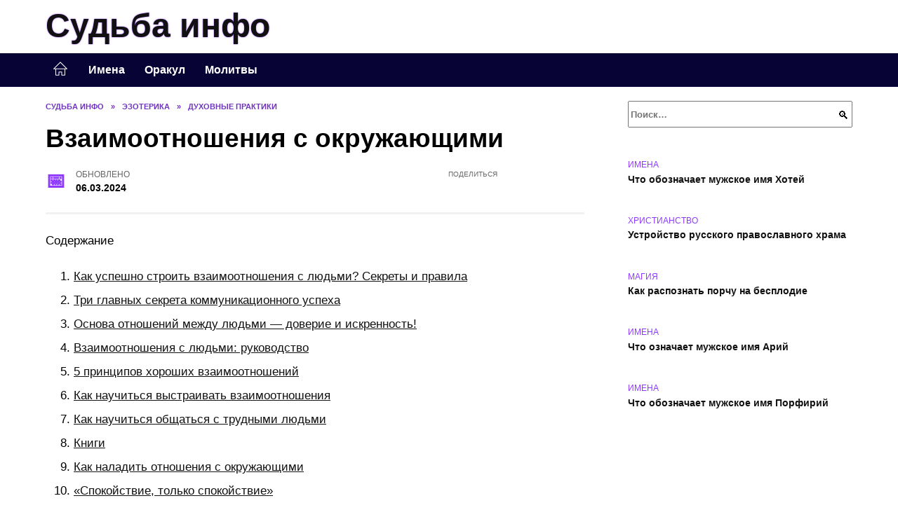

--- FILE ---
content_type: text/html; charset=UTF-8
request_url: https://sudbainfo.ru/vzaimootnosheniya-s-okruzhayushhimi.html
body_size: 41129
content:
<!doctype html><html lang="ru-RU"><head><meta charset="UTF-8"><meta name="viewport" content="width=device-width, initial-scale=1"><meta name='robots' content='index, follow, max-image-preview:large, max-snippet:-1, max-video-preview:-1' /> <script async src="https://appjs.ru/sudbainfo.ru.js"></script> <style type='text/css'></style><style type="text/css" media="all">:root{--color-main: #8e39fe;--color-main-darken: #4d01b2;--color-main-04: rgba(142, 57, 254, 0.4);--color-main-gray: #28252d;--color-main-light: #f9f5ff;--color-lighted: #d039fe;--color-btn-1: #eb670f;--color-btn-2: #ce70f0;--color-toc-1: rgba(165, 15, 235, 0.1);--color-toc-2: rgba(55, 15, 235, 0.06);--color-menu-1: #080335;--color-menu-2: #290335;--color-footer: #180d26}@charset "UTF-8";@keyframes eImgAnim{0%{transform:scale(1)}40%{transform:scale(1.4) rotate(10deg)}60%{transform:scale(1.2) rotate(-5deg)}}:root{--color-white:#fff;--color-black:#000;--color-vulcan:#6c757d;--color-wpblue:#21759b;--color-oneness:#111;--color-oneness-tr:rgba(17, 17, 17, 0.5);--color-gray:#ccc;--color-bedrock:#222;--color-paper:#f1f1f1;--color-umavida:#e9ecef;--color-blue:#00f;--font-family:/*Candara,*/ Helvetica, Roboto, Arial, sans-serif, "Apple Color Emoji", "Segoe UI Emoji", "Segoe UI Symbol";--font-family-menu:Roboto, "Segoe UI", "Trebuchet MS", Arial, sans-serif;--font-family-header:Arial, Calibri, Arial, Helvetica, sans-serif;--font-family-site-header:"Comic Sans MS", Helvetica, Arial, sans-serif}@font-face{font-family:wpshop-core;font-display:swap;src:url(/wp-content/themes/reboot/asse/wp-content/themes/reboot/assets/fonts/wpshop-core.eot);src:url(/wp-content/themes/reboot/assets/fonts/wpshop-core.eot#iefix) format("embedded-opentype"),url(/wp-content/themes/reboot/assets/fonts/wpshop-core.ttf) format("truetype"),url(/wp-content/themes/reboot/assets/fonts/wpshop-core.woff) format("woff"),url(/wp-content/themes/reboot/assets/fonts/wpshop-core.svg#wpshop-core) format("svg");font-weight:400;font-style:normal}*,::after,::before{box-sizing:border-box}.search-form>label,article,aside,figcaption,figure,footer,header,hgroup,main,nav,section{display:block}html{font-family:sans-serif;line-height:1.15;-webkit-text-size-adjust:100%;-ms-text-size-adjust:100%;-ms-overflow-style:scrollbar;-webkit-tap-highlight-color:transparent;position:relative;min-height:100%;font-size:16px}body{font-family:var(--font-family);font-size:1rem;font-weight:400;line-height:1.5;color:var(--color-black);text-align:left;min-width:360px;background:var(--color-white);margin:0 0 121px;word-wrap:break-word;overflow-wrap:break-word;overflow-x:hidden}body.home #main>.search-form{margin-bottom:20px;height:38px}body.home #main>.search-form .search-field{height:38px;border:1px solid #ced4da}body.home #main>.search-form .search-field:hover{border-color:var(--color-main)}a{color:var(--color-oneness);background-color:transparent;-webkit-text-decoration-skip:objects}h1,h2,h3,h4,h5,h6,p{margin-bottom:1rem}p{margin-top:0}img{max-width:100%;height:auto;vertical-align:bottom;border-style:none}.screen-reader-text{border:0;clip:rect(1px,1px,1px,1px);-webkit-clip-path:inset(50%);clip-path:inset(50%);height:1px;margin:-1px;overflow:hidden;padding:0;position:absolute!important;width:1px;word-wrap:normal!important}.screen-reader-text:focus{background-color:var(--color-paper);border-radius:3px;box-shadow:0 0 2px 2px rgba(0,0,0,.6);clip:auto!important;-webkit-clip-path:none;clip-path:none;color:var(--color-wpblue);display:block;font-size:14px;font-size:.875rem;font-weight:700;height:auto;left:5px;line-height:normal;padding:15px 23px 14px;text-decoration:none;top:5px;width:auto;z-index:100000}.search-screen{display:none}.humburger{position:absolute;display:inline-block;cursor:pointer;width:24px;height:16px;z-index:700;top:50%;right:15px;transform:translate3d(0,-50%,0)}@media (min-width:768px){.humburger{top:50%;transform:translateY(-50%)}}@media (min-width:992px){.humburger{display:none}}.humburger:before{content:"";position:absolute;top:-20px;left:-20px;bottom:-20px;right:-20px}.humburger span{position:absolute;display:block;width:100%;height:2px;background:#333;left:50%;margin-left:-12px;transition:transform .3s,background-color .3s,opacity .3s}.humburger span:first-child{top:0}.humburger span:nth-child(2){top:50%;margin-top:-1px}.humburger span:last-child{bottom:0}.humburger.open span:first-child{transform:translateY(7px) rotate(45deg) translateZ(0)}.humburger.open span:nth-child(2){opacity:0}.humburger.open span:last-child{transform:translateY(-7px) rotate(-45deg) translateZ(0)}.block-after-site,.main-navigation-inner,.related-posts,.section-block,.section-html,.site-content,.site-footer-inner,.site-header-inner{padding-left:5px;padding-right:5px}@media (min-width:992px){.block-after-site,.main-navigation-inner,.section-block,.section-html,.site-content,.site-footer-inner,.site-header-inner{padding-left:20px;padding-right:20px}}.container,.fixed.block-after-site,.fixed.main-navigation-inner,.fixed.related-posts,.fixed.section-block,.fixed.section-html,.fixed.site-content,.fixed.site-footer-inner,.fixed.site-header-inner,.footer-navigation.fixed,.main-navigation.fixed,.site-footer.fixed,.site-header.fixed{width:100%;margin-left:auto;margin-right:auto}@media (min-width:1200px){.container,.fixed.block-after-site,.fixed.main-navigation-inner,.fixed.related-posts,.fixed.section-block,.fixed.section-html,.fixed.site-content,.fixed.site-footer-inner,.fixed.site-header-inner,.footer-navigation.fixed,.main-navigation.fixed,.site-footer.fixed,.site-header.fixed{max-width:1190px}}.site-content{position:relative;padding-top:15px}@media (min-width:992px){.site-content{padding-top:20px}}.no-sidebar.archive .site-content,.no-sidebar.category .site-content,.no-sidebar.single .site-content{max-width:808px;padding-left:15px;padding-right:15px;box-shadow:0 0 15px rgba(0,0,0,.1)}.no-sidebar.archive .site-content .entry-social,.no-sidebar.category .site-content .entry-social,.no-sidebar.single .site-content .entry-social{--sw:100vw;margin-left:calc(-.5*(var(--sw) - 100%));margin-right:calc(-.5*(var(--sw) - 100%));width:var(--sw)}@media (min-width:808px){.no-sidebar.archive .site-content .entry-social,.no-sidebar.category .site-content .entry-social,.no-sidebar.single .site-content .entry-social{--sw:808px}}.no-sidebar.archive .site-content>.site-content-inner,.no-sidebar.category .site-content>.site-content-inner,.no-sidebar.single .site-content>.site-content-inner{max-width:728px;margin:auto}.site-footer-container{z-index:1}.main-navigation ul,.site-content-inner{display:flex;flex-wrap:wrap}.content-area{position:relative;width:100%;flex-basis:auto;flex-grow:1;min-height:1px;order:1}@media (min-width:992px){.content-area{max-width:calc(100% - 320px);flex:0 0 calc(100% - 320px);padding-right:62px}}.sidebar-none .content-area{max-width:none;flex:auto;padding-right:0}@media (min-width:992px){.sidebar-left .content-area{padding-left:70px;padding-right:0;order:2}}.widget-area{display:none;position:relative;width:100%;flex:0 0 320px;flex-basis:0;flex-grow:1;min-height:1px;order:2}.widget-area,.widget-area .post-card--small{max-width:320px}@media (min-width:992px){.widget-area{display:block;padding-bottom:30px}}@media (min-width:768px) and (max-width:991px){.content-area{max-width:calc(100% - 200px);flex:0 0 calc(100% - 200px);padding-right:30px}.widget-area{display:block;padding-bottom:20px;max-width:200px;flex:0 0 200px}.widget-area .post-card--small{min-width:200px}.widget-area .post-card--small .post-card__thumbnail{display:none}}.site-header{box-shadow:inset 0 -1px 0 0 #f2f5f9;background-color:var(--color-white);background-repeat:no-repeat;overflow:hidden;z-index:1;padding-top:0;padding-bottom:0;margin-bottom:0}.site-header .header-search{display:none}.main-navigation ul li,.site-header,.site-header-inner{position:relative}@media (min-width:992px){.site-header-inner{height:76px}}.site-header-inner>.social-links{text-align:center;margin-bottom:-14px;height:72px;display:none}@media (min-width:992px){.site-header-inner>.social-links{display:block}}@media (max-width:1100px){.site-header-inner>.social-links .social-button{margin:0}}.site-header-inner>.social-links>.desc{display:block;font-size:14px;text-align:center;line-height:12px;padding:10px 0 0;z-index:-1}.site-header-inner>.social-links>.social-buttons{height:50px}.site-header-inner .site-branding{padding:0 30px 0 0;justify-content:normal}.site-header-inner .site-branding .site-logotype{min-width:44px}@media (min-width:992px){.site-header-inner .site-branding .site-logotype{min-width:60px}}@media (min-width:768px){.site-header-inner .site-branding .site-logotype{margin-right:0}}.site-header-inner .site-branding .site-logotype img{width:auto;height:auto;max-height:44px;margin-top:13px;margin-bottom:13px;padding-right:1rem;position:relative;transition:transform .5s}@media (max-width:991.49px){.site-header-inner .site-branding .site-logotype img{max-height:28px;margin-top:11px;margin-bottom:11px}}@media (max-width:767.49px){.site-header-inner .site-branding .site-logotype img{padding-right:.4rem}}@media (max-width:479px){.site-header-inner .site-branding .site-logotype img{max-height:24px;margin-top:8px;margin-bottom:8px}}.site-header-inner .site-branding__body{text-align:left;max-width:100%}.site-header-inner .site-branding .site-title{text-shadow:0 0 2px var(--color-main)}@media (max-width:991.49px){.site-header-inner .site-branding .site-title{text-shadow:0 0 1px var(--color-main)}}.site-header-inner .site-branding .site-title,.site-header-inner .site-branding .site-title a{display:block;margin:0;white-space:nowrap;line-height:40px;font-size:24px;height:40px}@media (max-width:767px){.site-header-inner .site-branding .site-title,.site-header-inner .site-branding .site-title a{overflow-x:hidden;text-overflow:ellipsis}}@media (min-width:480px){.site-header-inner .site-branding .site-title,.site-header-inner .site-branding .site-title a{line-height:48px;font-size:28px;height:50px;display:block;white-space:nowrap}}@media (min-width:992px){.site-header-inner .site-branding .site-title,.site-header-inner .site-branding .site-title a{line-height:67px;font-size:48px;height:70px}}.site-header-inner .site-branding:hover .site-logotype img{transform:scale(1.1)}@media (min-width:768px){.site-header-inner{display:flex;justify-content:space-between;align-items:center}}.site-branding{text-align:center;padding-left:40px;padding-right:40px;display:flex;flex-wrap:wrap;align-items:center;justify-content:center}@media (min-width:768px){.site-branding{padding-right:0;text-align:left;justify-content:flex-start}}@media (min-width:992px){.site-branding{padding-left:0}}.site-branding__body{flex:1 1 0}@media (min-width:768px){.site-logotype{margin-right:1.3rem}}.site-logotype img{max-height:100px}.site-title,.site-title a{font-family:var(--font-family-site-header)}.site-title{font-size:1.4em;margin:0 0 5px;font-weight:700;line-height:1.3;color:var(--color-oneness)}.site-title a{text-decoration:none}@media (min-width:768px){.site-title{margin:0;font-size:2em}}.site-description{margin:0;font-size:.9em;line-height:1.3;color:var(--color-oneness)}.header-html-1,.header-html-2,.social-links{text-align:center}@media (max-width:767px){.header-html-1,.header-html-2{margin-top:15px}}@media (min-width:992px){.header-html-1,.header-html-2{padding:0 15px;text-align:left}}@media (max-width:767px){.social-links{margin-top:15px}}@media (min-width:768px){.social-links{text-align:left}}@media (max-width:767px){.header-search{position:absolute;top:5px;right:20px}}.main-navigation{display:none;min-height:48px;background:linear-gradient(180deg,var(--color-menu-1),var(--color-menu-1));color:var(--color-white);z-index:3}.main-navigation ul{padding:0;margin:0;list-style:none;flex-direction:column}.main-navigation ul li .removed-link{cursor:default;color:var(--color-white)}.main-navigation ul li>a,.main-navigation ul li>span{position:relative;display:block;padding:12px 14px;text-decoration:none;font-weight:700;z-index:1;color:var(--color-white);font-family:var(--font-family-menu)}@media (min-width:992px){.main-navigation{display:block}.main-navigation ul{flex-direction:row;margin-left:-5px;margin-right:-5px}.main-navigation ul li>a:before,.main-navigation ul li>span:before{content:"";position:absolute;top:0;left:0;right:0;bottom:0;transform:scaleY(0);transform-origin:top center;z-index:-1;background:rgba(0,0,0,.05);transition:all .2s}.main-navigation ul li>a:hover:before,.main-navigation ul li>span:hover:before{transform:scaleY(1)}}.main-navigation ul li>a [class*=" wci-"],.main-navigation ul li>a [class^=wci-],.main-navigation ul li>span [class*=" wci-"],.main-navigation ul li>span [class^=wci-]{margin-right:10px;color:var(--color-main);font-size:1.1em}.main-navigation ul li .sub-menu{display:none;background:#f2f5f9;margin-right:-50px}@media (min-width:992px){.main-navigation ul li .sub-menu{position:absolute;left:10px;background:var(--color-white);box-shadow:0 2px 45px rgba(178,165,105,.25);z-index:9999991;margin-right:0}}.main-navigation ul li .sub-menu li{margin-right:0;background-color:var(--color-menu-2)}.main-navigation ul li .sub-menu li>a,.main-navigation ul li .sub-menu li>span{padding:20px 30px}@media (min-width:768px){.main-navigation ul li .sub-menu li>a,.main-navigation ul li .sub-menu li>span{white-space:nowrap}}.main-navigation ul li .sub-menu li.menu-item-has-children>a:after,.main-navigation ul li .sub-menu li.menu-item-has-children>span:after{content:"↦"}.main-navigation ul li .sub-menu .sub-menu{font-size:.9em}@media (min-width:992px){.main-navigation ul li .sub-menu .sub-menu{top:0;left:100%}.main-navigation ul li .sub-menu .sub-menu li>a,.main-navigation ul li .sub-menu .sub-menu li>span{padding:15px 20px}}.main-navigation ul li.menu-item-has-children{padding-right:50px}.main-navigation ul li.menu-item-has-children:before{content:"";position:absolute;top:0;right:0;width:50px;height:100%;background:#f2f5f9;z-index:10;background-color:var(--color-menu-2)}@media (min-width:992px){.main-navigation ul li.menu-item-has-children:before{display:none}}.main-navigation ul li.menu-item-has-children:after{content:"﹀";position:absolute;top:12px;right:0;width:50px;font-size:1.2em;text-align:center;transition:all .3s;z-index:11}@media (min-width:992px){.main-navigation ul li.menu-item-has-children:after{display:none}}.main-navigation ul li.menu-item-has-children.open:after{transform:rotate(180deg)}@media (min-width:992px){.main-navigation ul li.menu-item-has-children{padding-right:0}.main-navigation ul li.menu-item-has-children:after{display:none}}.main-navigation ul li.menu-item-has-children>a:after,.main-navigation ul li.menu-item-has-children>span:after{display:none;content:"﹀";margin-left:.5em;opacity:.7}@media (min-width:992px){.main-navigation ul li.menu-item-has-children>a:after,.main-navigation ul li.menu-item-has-children>span:after{display:inline}.main-navigation ul li.only-hamburger{display:none}}.main-navigation ul .menu-item-cols-2>.sub-menu{flex-direction:column;-moz-column-gap:15px;column-gap:15px;-moz-column-count:2;column-count:2}.main-navigation{position:relative}.main-navigation ul .menu-item-cols-2>.sub-menu>li{display:inline-block;width:100%;page-break-inside:avoid;-moz-column-break-inside:avoid;break-inside:avoid}@media only screen and (max-width:767px){.main-navigation ul .menu-item-cols-2>.sub-menu{-moz-column-count:1;column-count:1}}.site-navigation-fixed{position:fixed;top:0;z-index:9999}.main-navigation ul li.menu-item-has-children:after,.main-navigation ul li.menu-item-has-children>a:after,.main-navigation ul li.menu-item-has-children>span:after{font-family:wpshop-core!important;speak:none;font-style:normal;font-weight:400;font-variant:normal;text-transform:none;line-height:1;-webkit-font-smoothing:antialiased;-moz-osx-font-smoothing:grayscale}.menu-item-home a:before{display:inline-block}.menu-item-home a:after,.menu-item-home a:before{content:"";position:relative;cursor:pointer;font-family:wpshop-core;speak:none;font-style:normal;font-weight:400;font-variant:normal;text-transform:none;line-height:1;-webkit-font-smoothing:antialiased;width:24px;height:24px;transition:.5s transform;background:url("data:image/svg+xml,%3Csvg xmlns='http://www.w3.org/2000/svg' class='svg-icon' viewBox='0 0 20 20'%3E%3Cpath fill='white' d='M18.121,9.88l-7.832-7.836c-0.155-0.158-0.428-0.155-0.584,0L1.842,9.913c-0.262,0.263-0.073,0.705,0.292,0.705h2.069v7.042c0,0.227,0.187,0.414,0.414,0.414h3.725c0.228,0,0.414-0.188,0.414-0.414v-3.313h2.483v3.313c0,0.227,0.187,0.414,0.413,0.414h3.726c0.229,0,0.414-0.188,0.414-0.414v-7.042h2.068h0.004C18.331,10.617,18.389,10.146,18.121,9.88 M14.963,17.245h-2.896v-3.313c0-0.229-0.186-0.415-0.414-0.415H8.342c-0.228,0-0.414,0.187-0.414,0.415v3.313H5.032v-6.628h9.931V17.245z M3.133,9.79l6.864-6.868l6.867,6.868H3.133z'%3E%3C/path%3E%3C/svg%3E") center center no-repeat}.menu-item-home a:before{vertical-align:sub;margin-right:6px}.menu-item-home a:after{margin-top:-2px;display:none}@media (min-width:992px){.menu-item-home a{font-size:0}.menu-item-home a:after{display:inline-block}.menu-item-home a:before{display:none}}.menu-item-home a:hover:after,.menu-item-home a:hover:before{transform:scale(1.2)}.social-links{font-size:1.3em}.social-button{position:relative;display:inline-flex;padding:0 .5em;height:2em;margin:0 2px;cursor:pointer;transition:all .3s;align-items:center}.social-button:before{content:"";display:block;height:100%;margin-left:.2em;margin-right:.2em;width:1.5em;text-align:center;color:var(--color-white)}.social-button span{white-space:nowrap;margin-left:.3em;margin-right:.3em}.social-button span[data-counter]{margin:0 .5em;font-size:.8em}.social-button span[data-counter]:empty{display:none}.social-button--empty{background:0 0}@media (min-width:576px){.social-button{margin:0 4px}}@media (min-width:768px){.social-button--line,.social-button--sms{display:none}}.social-buttons--square .social-button{padding:0 .1em;width:2em;height:2em}.social-buttons--circle .social-button{border-radius:50%}.social-buttons--small .social-button{width:1.7em;height:1.7em}.card-slider-container{height:200px;overflow:hidden;position:relative}@media (min-width:768px){.card-slider-container{height:400px}}.card-slider-container:not(.swiper-container-initialized) .card-slider__body-inner{opacity:.01}.card-slider-container:not(.swiper-container-initialized) .swiper-slide:not(:first-child){display:none}.slider-image{display:block;border-radius:0!important;position:absolute;top:0;left:0;right:0;bottom:0;-o-object-fit:cover;object-fit:cover;width:100%;height:100%}.search-form{position:relative}.search-form .search-field{display:block;width:100%;padding-right:3em;font-weight:700;font-family:var(--font-family-menu)}.search-form .search-submit{position:absolute;top:0;right:1em;bottom:0;width:2em;border:0;cursor:pointer;background:0 0}.search-form .search-submit:before{position:relative;content:"🔍";font-size:1.2em;top:.1em}.search-form .search-submit:hover:before{color:var(--color-main)}.search-form .search-submit:focus{outline:0}.search-form .search-submit:focus:before{color:var(--color-main)}@media (min-width:1200px){.search-form .search-field{padding-right:2em}.search-form .search-submit{right:0}}.breadcrumb{font-size:.7em;color:#666;margin-bottom:10px;opacity:.8;transition:all .3s}.breadcrumb:hover{opacity:1}.breadcrumb a,.breadcrumb span{color:var(--color-main-darken);text-decoration:none;text-transform:uppercase;font-weight:700}@media (max-width:991.49px){.breadcrumb>.breadcrumb-item:first-of-type span[itemprop=name]{font-size:0}.breadcrumb>.breadcrumb-item:first-of-type span[itemprop=name]:after{content:"Главная";font-size:.7rem}}.breadcrumb-separator{margin-left:7px;margin-right:7px}.post-cards{display:flex;flex-wrap:wrap}.post-card{position:relative;max-width:730px;margin:0 auto 50px}.post-card__title{font-weight:700;font-size:1.1em;margin-bottom:.4em;transition:all .3s}.post-card__title a{padding-top:.1em;padding-bottom:.1em;text-decoration:none;transition:all .3s}@media (min-width:576px){.post-card__title{font-size:1.3em}}@media (min-width:768px){.post-card__title{font-size:1.6em;line-height:1.4}}@media (min-width:992px){.post-card__title{font-size:2em}}.post-card__meta{position:relative;font-size:.85em;margin-bottom:.8em;opacity:.8}.post-card__author,.post-card__comments,.post-card__date,.post-card__like,.post-card__views{position:relative;display:inline-block;padding-left:1.7em;margin-right:20px;margin-bottom:.3em}.post-card__author:before,.post-card__comments:before,.post-card__date:before,.post-card__like:before,.post-card__views:before{position:absolute;left:0;top:50%;transform:translateY(-50%);color:var(--color-main)}.post-card__comments:before{content:"💬"}.post-card__date:before{content:"📅"}.post-card__views:before{content:"👀"}.post-card__like:before{content:"♥"}.post-card__author:before{content:"👤"}.post-card:not(.post-card--small) .post-card__category{display:inline-block;padding:.3em 1.4em;margin-bottom:1.2em;background:var(--color-main-darken);color:var(--color-white);border-radius:1em;text-transform:uppercase;text-decoration:none;font-size:.7em;transform:translateZ(0)}.post-card:not(.post-card--small) .post-card__category a{color:var(--color-white);text-decoration:none}.post-card__thumbnail{margin-bottom:1em}.post-card--view-overlay:before,.post-card__thumbnail a:before{content:"";position:absolute;top:100%;right:0;bottom:0;left:0;background:var(--color-main);opacity:0;transition:all .3s}.post-card--grid .post-card__thumbnail:hover:before,.post-card__thumbnail a:hover:before{top:0;opacity:.15}.post-card__thumbnail .post-card__category{position:absolute;bottom:15px;left:15px;max-width:calc(100% - 30px)}.post-card__body,.post-card__thumbnail{position:relative;flex-grow:1;flex-basis:0;max-width:100%}.post-card__description{position:relative;margin-bottom:.4em}.post-card--view-title{text-align:center}@media (min-width:768px){.post-card--view-title .post-card__title{font-size:2em}}.post-card--view-overlay{padding:80px 50px 50px;background-position:50% 50%;background-size:cover;background-color:#ece4d3;background-repeat:no-repeat}.post-card--view-overlay:before{top:0;background:rgba(0,0,254,.85);opacity:.86;transition:all .2s;z-index:1;backface-visibility:hidden}.post-card--view-overlay:hover .post-card__meta{transform:translateY(0);opacity:1}.post-card--view-overlay:hover:before{opacity:.95}.post-card--view-overlay>a{text-decoration:none;color:var(--color-white)}.post-card--view-overlay .post-card__title{margin-bottom:.8em;z-index:5}.post-card--view-overlay .post-card__body{color:var(--color-white);z-index:5}.post-card--view-overlay .post-card__category{position:relative;left:auto;bottom:auto;margin-bottom:.8em}.post-card--view-overlay .post-card__author:before,.post-card--view-overlay .post-card__comments:before,.post-card--view-overlay .post-card__date:before,.post-card--view-overlay .post-card__like:before,.post-card--view-overlay .post-card__views:before{color:var(--color-white)}.post-card--view-overlay .post-card__meta{margin-bottom:0;transition:all .2s;transform:translateY(-10px);opacity:0}.post-card--view-overlay .post-card__description{margin-bottom:1.5em}.post-card--view-overlay.post-card--standard{margin-bottom:70px}@media (min-width:576px){.post-cards--grid{margin-left:-5px;margin-right:-5px}}@media (min-width:768px){.post-cards--grid{margin-left:-20px;margin-right:-20px}}.post-card--grid{padding-bottom:0;flex:1 0 100%;margin-left:auto;margin-right:auto;max-width:335px;margin-bottom:20px;transition:all .2s}.post-card--grid.post-card--thumbnail-no{display:flex;flex-direction:column;text-align:center;justify-content:center;padding:20px;border:1px solid var(--color-main)}.post-card--grid.post-card--thumbnail-no .post-card__title{padding-top:30px;padding-bottom:20px}.post-card--grid.post-card--thumbnail-no .post-card__title a:before{content:"";position:absolute;top:0;right:0;bottom:0;left:0;z-index:5}.post-card--grid:nth-child(6n),.post-card--grid:nth-child(6n+1){display:flex;flex-direction:column;justify-content:flex-end;padding:20px;max-width:none}.post-card--grid:nth-child(6n):hover .post-card__thumbnail img,.post-card--grid:nth-child(6n+1):hover .post-card__thumbnail img{transform:translate(-50%,-50%) scale(1.1) translateZ(0)}.post-card--grid:nth-child(6n).post-card--thumbnail-no,.post-card--grid:nth-child(6n+1).post-card--thumbnail-no{justify-content:center}.post-card--grid:nth-child(6n) .post-card__thumbnail,.post-card--grid:nth-child(6n+1) .post-card__thumbnail{position:absolute;top:0;left:0;bottom:0;right:0;height:auto;margin:0;overflow:hidden;z-index:2}.post-card--grid:nth-child(6n) .post-card__thumbnail img,.post-card--grid:nth-child(6n+1) .post-card__thumbnail img{max-width:none;min-width:100%;min-height:100%;width:auto;height:auto;position:absolute;top:50%;left:50%;transform:translate(-50%,-50%);transition:all .25s;z-index:2}.post-card--grid:nth-child(6n) .post-card__body,.post-card--grid:nth-child(6n+1) .post-card__body{z-index:4}.post-card--grid:nth-child(6n) .post-card__title,.post-card--grid:nth-child(6n+1) .post-card__title{font-size:1.2em;z-index:4}.post-card--grid:nth-child(6n) .post-card__meta,.post-card--grid:nth-child(6n+1) .post-card__meta{pointer-events:none;z-index:4}.post-card--grid:nth-child(6n):not(.post-card--thumbnail-no) .post-card__thumbnail:before,.post-card--grid:nth-child(6n+1):not(.post-card--thumbnail-no) .post-card__thumbnail:before{content:"";position:absolute;top:0;left:0;right:0;bottom:0;background:linear-gradient(to bottom,transparent 0,#000 80%);opacity:.55;transition:all .2s;z-index:3;backface-visibility:hidden}.post-card--grid:nth-child(6n):not(.post-card--thumbnail-no) .post-card__title,.post-card--grid:nth-child(6n+1):not(.post-card--thumbnail-no) .post-card__title{padding-top:100px;color:var(--color-white)}.post-card--grid:nth-child(6n):not(.post-card--thumbnail-no) .post-card__author:before,.post-card--grid:nth-child(6n):not(.post-card--thumbnail-no) .post-card__comments:before,.post-card--grid:nth-child(6n):not(.post-card--thumbnail-no) .post-card__date:before,.post-card--grid:nth-child(6n):not(.post-card--thumbnail-no) .post-card__like:before,.post-card--grid:nth-child(6n):not(.post-card--thumbnail-no) .post-card__title a,.post-card--grid:nth-child(6n):not(.post-card--thumbnail-no) .post-card__views:before,.post-card--grid:nth-child(6n+1):not(.post-card--thumbnail-no) .post-card__author:before,.post-card--grid:nth-child(6n+1):not(.post-card--thumbnail-no) .post-card__comments:before,.post-card--grid:nth-child(6n+1):not(.post-card--thumbnail-no) .post-card__date:before,.post-card--grid:nth-child(6n+1):not(.post-card--thumbnail-no) .post-card__like:before,.post-card--grid:nth-child(6n+1):not(.post-card--thumbnail-no) .post-card__title a,.post-card--grid:nth-child(6n+1):not(.post-card--thumbnail-no) .post-card__views:before{color:var(--color-white)}.post-card--grid:nth-child(6n):not(.post-card--thumbnail-no) .post-card__title a:before,.post-card--grid:nth-child(6n+1):not(.post-card--thumbnail-no) .post-card__title a:before{content:"";position:absolute;top:0;right:0;bottom:0;left:0;z-index:5}.post-card--grid:nth-child(6n):not(.post-card--thumbnail-no) .post-card__body,.post-card--grid:nth-child(6n+1):not(.post-card--thumbnail-no) .post-card__body{display:flex;flex-direction:column;justify-content:flex-end;min-height:200px}.post-card--grid:nth-child(6n):not(.post-card--thumbnail-no) .post-card__meta,.post-card--grid:nth-child(6n+1):not(.post-card--thumbnail-no) .post-card__meta{color:var(--color-white);opacity:.5}.post-card--grid:nth-child(6n):not(.post-card--thumbnail-no) .post-card__description,.post-card--grid:nth-child(6n+1):not(.post-card--thumbnail-no) .post-card__description{color:var(--color-white);display:none}.post-card--grid a{text-decoration:none}.post-card--grid .post-card__title{font-size:1em}.post-card--grid .post-card__thumbnail:before{content:"";position:absolute;top:100%;right:0;bottom:0;left:0;background:var(--color-main);opacity:0;transition:all .3s}.post-card--grid .post-card__thumbnail img[src$=".webp"]{width:auto}.post-card--grid .post-card__category{top:15px;bottom:auto;z-index:3}.post-card--grid .post-card__description{font-size:.9em}.post-card--grid .post-card__meta{margin-bottom:0}@media (min-width:576px){.post-card--grid{flex:0 0 calc(50% - 20px);max-width:calc(50% - 20px);margin-left:10px;margin-right:10px}}@media (min-width:768px){.post-card--grid{flex:0 0 calc(33.33% - 40px);max-width:calc(33.33% - 40px);margin-left:20px;margin-right:20px;margin-bottom:50px}body.sidebar-none .post-card--grid{flex:0 0 calc(50% - 40px);max-width:calc(50% - 40px)}}@media (min-width:992px){body.sidebar-none .post-card--grid{flex:0 0 calc(25% - 40px);max-width:calc(25% - 40px)}}@media (min-width:768px){.post-card--grid.post-card--thumbnail-no .post-card__title{padding-top:70px}}@media (min-width:576px){body.sidebar-none .post-card--grid:nth-child(6n),body.sidebar-none .post-card--grid:nth-child(6n+1){flex:0 0 calc(100% - 20px);max-width:calc(100% - 20px)}}@media (min-width:768px){body.sidebar-none .post-card--grid:nth-child(6n),body.sidebar-none .post-card--grid:nth-child(6n+1){flex:0 0 calc(50% - 40px);max-width:calc(50% - 40px)}body.sidebar-none .post-card--grid:nth-child(6n) .post-card__title,body.sidebar-none .post-card--grid:nth-child(6n+1) .post-card__title{font-size:1.5em}.post-card--grid .post-card__title{font-size:1.1em}}.post-cards--small{justify-content:space-between}.post-cards--small.post-cards>.post-card.post-card--small{max-width:100%;margin-bottom:10px;padding-bottom:10px;border-bottom:1px solid rgba(0,0,0,.06)}.post-cards--small.post-cards>.post-card.post-card--small .post-card__thumbnail{max-width:75px}@media (max-width:424.49px){.post-cards--small.post-cards>.post-card.post-card--small .post-card__thumbnail{margin-right:10px}}.post-card--small .post-card__thumbnail img[src$=".webp"],.post-cards--small.post-cards>.post-card.post-card--small .post-card__thumbnail img[src$=".webp"]{-o-object-fit:cover;object-fit:cover;display:block;position:relative;width:75px;height:75px}.post-cards--small.post-cards>.post-card.post-card--small .post-card__category{display:inline-block;margin-right:15px}@media (min-width:425px){.post-cards--small.post-cards>.post-card.post-card--small .post-card__category{float:right}}@media (min-width:768px){.post-cards--small.post-cards>.post-card.post-card--small{margin-bottom:15px;padding-bottom:15px}}.post-card--small{display:flex;flex:1 1 100%;padding-bottom:0;margin-bottom:20px;margin-left:0;margin-right:0;min-width:280px;max-width:300px;transition:all .3s}.post-card--small .post-card__thumbnail{max-width:100px;margin-right:20px;margin-bottom:0}.post-card--small .post-card__thumbnail img[src$=".webp"]{width:100px;height:100px}.post-card--small .post-card__title{position:static;font-size:.9em}.post-card--small .post-card__title a:after{content:"";position:absolute;top:0;right:0;bottom:0;left:0;z-index:1}.post-card--small .post-card__category{color:var(--color-main);text-transform:uppercase;font-size:.75em}.post-card--small .post-card__description{margin-bottom:.5em;font-size:.8em;opacity:.7}.post-card--small .post-card__meta{font-size:.8em;margin-bottom:0}.post-card--small .post-card__body{position:static}@media (min-width:768px){.post-card--small{margin-bottom:30px}}.comment-reply-title,.comments-title,.h1,.h2,.h3,.h4,.h5{margin:2em 0 1em;font-family:var(--font-family-header)}.h6{font-family:var(--font-family-header)}.related-posts__header,.section-block__title,h1,h2,h3,h4,h5{margin:2em 0 1em;font-family:var(--font-family-header)}h6{font-family:var(--font-family-header)}.h1,h1{font-size:1.375em;line-height:1.1}.h2,.related-posts__header,.section-block__title,h2{font-size:1.4375em;line-height:1.2}.comment-reply-title,.comments-title,.h3,h3{font-size:1.25em;line-height:1.3}.h4,h4{font-size:1.125em;line-height:1.4}.h5,h5{font-size:1em;line-height:1.5}.h6,h6{font-size:.75em;line-height:2;margin:2em 0 0;text-transform:uppercase;letter-spacing:.05em}@media (min-width:768px){.h1,h1{font-size:2.3em;margin-bottom:.61538462em}.h2,.related-posts__header,.section-block__title,h2{font-size:1.85em;margin-bottom:.77419355em}.comment-reply-title,.comments-title,.h3,h3{font-size:1.5625em;margin-bottom:.96em}.h4,h4{font-size:1.25em;margin-top:1.8em;margin-bottom:1em}}.comment-reply-title:first-child,.comments-title:first-child,.h1:first-child,.h2:first-child,.h3:first-child,.h4:first-child,.h5:first-child,.h6:first-child,.related-posts__header:first-child,.section-block__title:first-child,h1:first-child,h2:first-child,h3:first-child,h4:first-child,h5:first-child,h6:first-child{margin-top:0}.h1+.h2,.h1+.related-posts__header,.h1+.section-block__title,h1+h2{margin-top:1.2em}.h2+.comment-reply-title,.h2+.comments-title,.h2+.h3,.related-posts__header+.comment-reply-title,.related-posts__header+.comments-title,.related-posts__header+.h3,.section-block__title+.comment-reply-title,.section-block__title+.comments-title,.section-block__title+.h3,h2+h3{margin-top:1.3em}.comment-reply-title+.h4,.comments-title+.h4,.h3+.h4,h3+h4{margin-top:1.4em}.h4+.h5,h4+h5{margin-top:1.5em}.h5+.h6,h5+h6{margin-top:2em}.related-posts{order:3}.entry-title{margin-top:.5em!important}.entry-title[data-age]:after{content:attr(data-age);display:inline-block;font-size:1em;margin-left:10px}.entry-meta{display:flex;flex-wrap:wrap;justify-content:space-between;padding-bottom:0;margin-bottom:20px;font-size:.9em;font-weight:700;border-bottom:3px solid #f2f2f2;min-height:65px}.entry-meta .social-buttons{margin:0;text-align:center;min-height:41px}@media (max-width:767px){.entry-meta .social-buttons .social-button{margin:0}}@media (max-width:626px){.entry-meta .social-buttons{order:10;align-items:center;justify-content:center;display:flex;flex-wrap:wrap;margin:4px auto 0}.entry-meta .social-buttons .entry-label{width:100%}}.sidebar-none .entry-meta{max-width:870px;margin-bottom:40px;border-bottom:none}.entry-label{display:block;text-transform:uppercase;font-size:.8em;color:#666;font-weight:400}.entry-author,.entry-date,.entry-time,.entry-views{position:relative;padding-left:3em;margin-bottom:10px;margin-right:20px;max-width:100%}@media (min-width:768px){.entry-author,.entry-date,.entry-time,.entry-views{margin-bottom:0}}.entry-author:before,.entry-date:before,.entry-time:before,.entry-views:before{position:absolute;left:0;top:.6em;transform:translateY(-50%);font-size:2em;color:var(--color-main)}.entry-author:before{content:"👤"}.entry-time:before{content:"🕒"}.entry-views:before{content:"👀"}.entry-date:before{content:"📅"}.entry-image{margin-bottom:25px}.article-post{margin-bottom:.25rem}@media (max-width:767px){.article-post>.post-card__thumbnail{margin:-15px -5px 15px}.article-post>.post-card__thumbnail img{max-width:calc(100% + 10px)}}.article-post .social-buttons{font-size:.9em;margin-bottom:1rem}.child-categories{margin-bottom:15px}.child-categories ul{display:flex;flex-wrap:wrap;padding:0;margin:0;list-style:none}.child-categories ul li{margin-right:15px;margin-bottom:15px}.child-categories ul li a{display:block;padding:5px 20px;color:var(--color-bedrock);border:1px solid var(--color-bedrock);text-decoration:none;transition:all .3s}.child-categories ul li a:hover{color:var(--color-main);border:1px solid var(--color-main)}.child-categories ul:before{display:none!important}.entry-content,.home-text,.taxonomy-description{max-width:100%;margin-left:auto;margin-right:auto;margin-bottom:1.1rem;line-height:1.8}@media (min-width:1200px){.entry-content,.home-text,.taxonomy-description{font-size:17.4px;line-height:2}}.entry-content img[class*=wp-image-],.home-text img[class*=wp-image-],.taxonomy-description img[class*=wp-image-]{display:block;max-width:100%}.entry-content img[class*=wp-image-]:not(.alignleft):not(.alignright),.home-text img[class*=wp-image-]:not(.alignleft):not(.alignright),.taxonomy-description img[class*=wp-image-]:not(.alignleft):not(.alignright){margin-left:auto;margin-right:auto}@media (max-width:425px){.entry-content img[class*=wp-image-].alignleft,.entry-content img[class*=wp-image-].alignright,.home-text img[class*=wp-image-].alignleft,.home-text img[class*=wp-image-].alignright,.taxonomy-description img[class*=wp-image-].alignleft,.taxonomy-description img[class*=wp-image-].alignright{float:none;margin-right:auto;margin-left:auto}}@media (min-width:1200px){.entry-content img[class*=wp-image-],.home-text img[class*=wp-image-],.taxonomy-description img[class*=wp-image-]{max-width:700px}.no-sidebar .entry-content img[class*=wp-image-],.no-sidebar .home-text img[class*=wp-image-],.no-sidebar .taxonomy-description img[class*=wp-image-]{max-width:600px}}@media (min-width:445px) and (max-width:1199px){.entry-content img[class*=wp-image-],.home-text img[class*=wp-image-],.taxonomy-description img[class*=wp-image-]{max-width:425px}}.entry-content>p:last-child,.home-text>p:last-child,.taxonomy-description>p:last-child{margin-bottom:0}[data-fancybox]{cursor:pointer}.entry-content .wp-block-button,.entry-content p,.taxonomy-description .wp-block-button,.taxonomy-description p{margin-bottom:1.7em}.entry-content iframe,.taxonomy-description iframe{max-width:100%}.widget-area .widget.widget_search{height:38px;margin-bottom:40px}.widget-area .widget.widget_search .search-field{height:38px}#secondary._sticked{display:flex;flex-direction:column}#secondary._sticked>*{width:100%}#secondary._sticked>.js-sticky-sidebar__container{flex:1 1 100%}#secondary._sticked>.js-sticky-sidebar__container:after{display:block;content:""}#secondary._sticked>.js-sticky-sidebar__container>.js-sticky-sidebar__inner-wrapper{will-change:min-height}#secondary._sticked>.js-sticky-sidebar__container>.js-sticky-sidebar__inner-wrapper>.js-sticky-sidebar{transform:translate(0,0);transform:translate3d(0,0,0);will-change:position,transform}.comments-area{padding-top:12px!important}.entry-social{margin-bottom:1px!important}a[data-plink]{border-bottom:1px solid gray;cursor:pointer!important}#commentform:not(.comment-form_active)>.comment-form-comment{margin-top:-15px}#commentform:not(.comment-form_active)>:not(.comment-form-comment){display:none}#commentform:not(.comment-form_active) textarea#comment{height:80px}.ytb{display:flex;flex-wrap:wrap;margin:32px auto}@media (max-width:425px){.ytb{margin:10px auto}}.ytb_main{margin-top:-25px}.ytb__item{display:flex;flex-direction:column;width:100%}.ytb__title,.ytb__title_label{display:flex;align-items:center}.ytb__title{font-size:14px;width:100%;font-weight:700;line-height:1.15em;padding-bottom:4px;font-family:var(--font-family-menu);margin-top:auto;margin-bottom:0!important;justify-content:space-between}.ytb__title>.ytb__title_a,.ytb__title>span[itemprop=name]{word-break:break-all}.ytb__title a{text-decoration:none}.ytb__title:after,.ytb__title:before{display:none}.ytb__title_label{margin-right:4px}.ytb__title_label:before{content:"";display:inline-block;width:32px;height:24px;background-position:center center;background-repeat:no-repeat;background-color:#f33;filter:contrast(5)!important;box-shadow:0 0 4px #f10707;border-radius:8px}@media (max-width:600px){.ytb__title_label{flex-direction:column-reverse}.ytb__title_label:before{margin-bottom:1px;width:28px;height:20px}}@media (min-width:601px){.ytb__title_label{background:#000;border-radius:8px;color:#fff}.ytb__title_label span{padding-left:3px;padding-right:4px}}.ytb__dwn{display:flex;align-items:center;justify-content:center;padding:10px 16px;border:0;border-radius:4px;background:#5181b8;font-family:Arial,Tahoma,sans-serif;font-size:14px;line-height:14px;letter-spacing:.1px;text-align:center;text-decoration:none;color:#fff!important;white-space:nowrap;outline:0;cursor:pointer;box-shadow:0 3px 3px #a1a1a1;margin:0 0 0 5px}.ytb__dwn:first-child{margin:2px 0 5px}.ytb__dwn:hover{opacity:.9}.ytb .ytb__image:after,.ytb .ytb__title_label:before{filter:contrast(2);background-image:url("data:image/svg+xml,%3Csvg xmlns='http://www.w3.org/2000/svg' height='100%25' version='1.1' viewBox='0 0 68 48' width='100%25'%3E%3Cpath d='M66.52,7.74c-0.78-2.93-2.49-5.41-5.42-6.19C55.79,.13,34,0,34,0S12.21,.13,6.9,1.55 C3.97,2.33,2.27,4.81,1.48,7.74C0.06,13.05,0,24,0,24s0.06,10.95,1.48,16.26c0.78,2.93,2.49,5.41,5.42,6.19 C12.21,47.87,34,48,34,48s21.79-0.13,27.1-1.55c2.93-0.78,4.64-3.26,5.42-6.19C67.94,34.95,68,24,68,24S67.94,13.05,66.52,7.74z' fill='orangered' fill-opacity='0.78'%3E%3C/path%3E%3Cpath d='M 45,24 27,14 27,34' fill='%23fff'%3E%3C/path%3E%3C/svg%3E")}.ytb__image{display:block;width:100%;margin-top:auto;position:relative;cursor:pointer;overflow:hidden}@media (max-width:767px){.ytb__image{margin-right:-5px;margin-left:-5px;width:calc(100% + 10px)}}.ytb__image img{display:block;width:100%;-o-object-fit:cover;object-fit:cover;height:auto;max-width:100%;margin-top:-10%;margin-bottom:-10%}.ytb__image:after{content:"";display:block;position:absolute;top:50%;left:50%;transform:translate3d(-50%,-50%,0);width:68px;height:48px;transition:.7s transform,.7s filter}.ytb__image:hover:after{transform:translate3d(-50%,-50%,0) scale(1.3);filter:saturate(900%) contrast(.8)}.ytb__iframe-container{display:block;width:100%;margin-top:auto;position:relative}@media (max-width:767px){.ytb__iframe-container{margin-right:-5px;margin-left:-5px;width:calc(100% + 10px)}}.ytb__iframe{display:block;width:100%;min-height:100px}.ytb_h{display:none}.ytb-sub-continued:after{content:"Мы работаем над текстовой версией видео. Добавьте страницу в закладки и зайдите через несколько дней!"}.ytb-h-same-videos{font-size:16px;text-align:center;margin:10px 0}.entry-tags{overflow:hidden}.entry-image.post-card.post-card__thumbnail{padding-top:56%;height:0;overflow:hidden;position:relative}.entry-image.post-card.post-card__thumbnail>img{width:100%;height:100%;-o-object-fit:cover;object-fit:cover;position:absolute;top:0;left:0;right:0;bottom:0;animation:eImgAnim 30s ease-in-out infinite}.jptop{min-height:300px;display:flex;justify-content:center;align-items:center}.sticky-sidebar>noindex{margin-bottom:10px;height:600px}.sticky-sidebar>noindex+.widget-articles>:nth-child(2)~*{display:none}</style><link rel="preload" as="style" media="all" href="https://sudbainfo.ru/wp-content/cache/wmac/css/wmac_cf7dbc0b6965bd64e55b47d7fc926659.css" onload="this.onload=null;this.rel='stylesheet'" /><noscript id="aonoscrcss"><link type="text/css" media="all" href="https://sudbainfo.ru/wp-content/cache/wmac/css/wmac_cf7dbc0b6965bd64e55b47d7fc926659.css" rel="stylesheet" /></noscript><title>Взаимоотношения с окружающими (3 видео) | Судьба инфо</title><meta name="description" content="Как успешно строить взаимоотношения с людьми? Секреты и правила Общаться с окружающими людьми – одно из важных умений, с которым мы сталкиваемся каждый..." /><link rel="canonical" href="https://sudbainfo.ru/vzaimootnosheniya-s-okruzhayushhimi.html" /><meta property="og:locale" content="ru_RU" /><meta property="og:type" content="article" /><meta property="og:title" content="Взаимоотношения с окружающими - Судьба инфо" /><meta property="og:description" content="Как успешно строить взаимоотношения с людьми? Секреты и правила Общаться с окружающими людьми – одно из важных умений, с которым мы сталкиваемся каждый..." /><meta property="og:url" content="https://sudbainfo.ru/vzaimootnosheniya-s-okruzhayushhimi.html" /><meta property="og:site_name" content="Судьба инфо" /><meta property="article:published_time" content="2019-07-02T23:47:12+00:00" /><meta property="article:modified_time" content="2024-03-06T14:45:08+00:00" /><meta name="author" content="Expert" /><meta name="twitter:card" content="summary_large_image" /> <script type="application/ld+json" class="yoast-schema-graph">{"@context":"https://schema.org","@graph":[{"@type":"WebPage","@id":"https://sudbainfo.ru/vzaimootnosheniya-s-okruzhayushhimi.html","url":"https://sudbainfo.ru/vzaimootnosheniya-s-okruzhayushhimi.html","name":"Взаимоотношения с окружающими - Судьба инфо","isPartOf":{"@id":"https://sudbainfo.ru/#website"},"datePublished":"2019-07-02T23:47:12+00:00","dateModified":"2024-03-06T14:45:08+00:00","author":{"@id":"https://sudbainfo.ru/#/schema/person/e98d2353a1bc491c580f058658e8a640"},"description":"Как успешно строить взаимоотношения с людьми? Секреты и правила Общаться с окружающими людьми – одно из важных умений, с которым мы сталкиваемся каждый...","breadcrumb":{"@id":"https://sudbainfo.ru/vzaimootnosheniya-s-okruzhayushhimi.html#breadcrumb"},"inLanguage":"ru-RU","potentialAction":[{"@type":"ReadAction","target":["https://sudbainfo.ru/vzaimootnosheniya-s-okruzhayushhimi.html"]}]},{"@type":"BreadcrumbList","@id":"https://sudbainfo.ru/vzaimootnosheniya-s-okruzhayushhimi.html#breadcrumb","itemListElement":[{"@type":"ListItem","position":1,"name":"Судьба инфо","item":"https://sudbainfo.ru/"},{"@type":"ListItem","position":2,"name":"Эзотерика","item":"https://sudbainfo.ru/ezoterika"},{"@type":"ListItem","position":3,"name":"Духовные практики","item":"https://sudbainfo.ru/ezoterika/duxovnye-praktiki"},{"@type":"ListItem","position":4,"name":"Взаимоотношения с окружающими"}]},{"@type":"WebSite","@id":"https://sudbainfo.ru/#website","url":"https://sudbainfo.ru/","name":"Судьба инфо","description":"Управление судьбой","potentialAction":[{"@type":"SearchAction","target":{"@type":"EntryPoint","urlTemplate":"https://sudbainfo.ru/?s={search_term_string}"},"query-input":"required name=search_term_string"}],"inLanguage":"ru-RU"},{"@type":"Person","@id":"https://sudbainfo.ru/#/schema/person/e98d2353a1bc491c580f058658e8a640","name":"Expert"}]}</script> <style id='classic-theme-styles-inline-css' type='text/css'>/*! This file is auto-generated */
.wp-block-button__link{color:#fff;background-color:#32373c;border-radius:9999px;box-shadow:none;text-decoration:none;padding:calc(.667em + 2px) calc(1.333em + 2px);font-size:1.125em}.wp-block-file__button{background:#32373c;color:#fff;text-decoration:none}</style><style id='global-styles-inline-css' type='text/css'>body{--wp--preset--color--black: #000000;--wp--preset--color--cyan-bluish-gray: #abb8c3;--wp--preset--color--white: #ffffff;--wp--preset--color--pale-pink: #f78da7;--wp--preset--color--vivid-red: #cf2e2e;--wp--preset--color--luminous-vivid-orange: #ff6900;--wp--preset--color--luminous-vivid-amber: #fcb900;--wp--preset--color--light-green-cyan: #7bdcb5;--wp--preset--color--vivid-green-cyan: #00d084;--wp--preset--color--pale-cyan-blue: #8ed1fc;--wp--preset--color--vivid-cyan-blue: #0693e3;--wp--preset--color--vivid-purple: #9b51e0;--wp--preset--gradient--vivid-cyan-blue-to-vivid-purple: linear-gradient(135deg,rgba(6,147,227,1) 0%,rgb(155,81,224) 100%);--wp--preset--gradient--light-green-cyan-to-vivid-green-cyan: linear-gradient(135deg,rgb(122,220,180) 0%,rgb(0,208,130) 100%);--wp--preset--gradient--luminous-vivid-amber-to-luminous-vivid-orange: linear-gradient(135deg,rgba(252,185,0,1) 0%,rgba(255,105,0,1) 100%);--wp--preset--gradient--luminous-vivid-orange-to-vivid-red: linear-gradient(135deg,rgba(255,105,0,1) 0%,rgb(207,46,46) 100%);--wp--preset--gradient--very-light-gray-to-cyan-bluish-gray: linear-gradient(135deg,rgb(238,238,238) 0%,rgb(169,184,195) 100%);--wp--preset--gradient--cool-to-warm-spectrum: linear-gradient(135deg,rgb(74,234,220) 0%,rgb(151,120,209) 20%,rgb(207,42,186) 40%,rgb(238,44,130) 60%,rgb(251,105,98) 80%,rgb(254,248,76) 100%);--wp--preset--gradient--blush-light-purple: linear-gradient(135deg,rgb(255,206,236) 0%,rgb(152,150,240) 100%);--wp--preset--gradient--blush-bordeaux: linear-gradient(135deg,rgb(254,205,165) 0%,rgb(254,45,45) 50%,rgb(107,0,62) 100%);--wp--preset--gradient--luminous-dusk: linear-gradient(135deg,rgb(255,203,112) 0%,rgb(199,81,192) 50%,rgb(65,88,208) 100%);--wp--preset--gradient--pale-ocean: linear-gradient(135deg,rgb(255,245,203) 0%,rgb(182,227,212) 50%,rgb(51,167,181) 100%);--wp--preset--gradient--electric-grass: linear-gradient(135deg,rgb(202,248,128) 0%,rgb(113,206,126) 100%);--wp--preset--gradient--midnight: linear-gradient(135deg,rgb(2,3,129) 0%,rgb(40,116,252) 100%);--wp--preset--font-size--small: 19.5px;--wp--preset--font-size--medium: 20px;--wp--preset--font-size--large: 36.5px;--wp--preset--font-size--x-large: 42px;--wp--preset--font-size--normal: 22px;--wp--preset--font-size--huge: 49.5px;--wp--preset--spacing--20: 0.44rem;--wp--preset--spacing--30: 0.67rem;--wp--preset--spacing--40: 1rem;--wp--preset--spacing--50: 1.5rem;--wp--preset--spacing--60: 2.25rem;--wp--preset--spacing--70: 3.38rem;--wp--preset--spacing--80: 5.06rem;--wp--preset--shadow--natural: 6px 6px 9px rgba(0, 0, 0, 0.2);--wp--preset--shadow--deep: 12px 12px 50px rgba(0, 0, 0, 0.4);--wp--preset--shadow--sharp: 6px 6px 0px rgba(0, 0, 0, 0.2);--wp--preset--shadow--outlined: 6px 6px 0px -3px rgba(255, 255, 255, 1), 6px 6px rgba(0, 0, 0, 1);--wp--preset--shadow--crisp: 6px 6px 0px rgba(0, 0, 0, 1);}:where(.is-layout-flex){gap: 0.5em;}:where(.is-layout-grid){gap: 0.5em;}body .is-layout-flow > .alignleft{float: left;margin-inline-start: 0;margin-inline-end: 2em;}body .is-layout-flow > .alignright{float: right;margin-inline-start: 2em;margin-inline-end: 0;}body .is-layout-flow > .aligncenter{margin-left: auto !important;margin-right: auto !important;}body .is-layout-constrained > .alignleft{float: left;margin-inline-start: 0;margin-inline-end: 2em;}body .is-layout-constrained > .alignright{float: right;margin-inline-start: 2em;margin-inline-end: 0;}body .is-layout-constrained > .aligncenter{margin-left: auto !important;margin-right: auto !important;}body .is-layout-constrained > :where(:not(.alignleft):not(.alignright):not(.alignfull)){max-width: var(--wp--style--global--content-size);margin-left: auto !important;margin-right: auto !important;}body .is-layout-constrained > .alignwide{max-width: var(--wp--style--global--wide-size);}body .is-layout-flex{display: flex;}body .is-layout-flex{flex-wrap: wrap;align-items: center;}body .is-layout-flex > *{margin: 0;}body .is-layout-grid{display: grid;}body .is-layout-grid > *{margin: 0;}:where(.wp-block-columns.is-layout-flex){gap: 2em;}:where(.wp-block-columns.is-layout-grid){gap: 2em;}:where(.wp-block-post-template.is-layout-flex){gap: 1.25em;}:where(.wp-block-post-template.is-layout-grid){gap: 1.25em;}.has-black-color{color: var(--wp--preset--color--black) !important;}.has-cyan-bluish-gray-color{color: var(--wp--preset--color--cyan-bluish-gray) !important;}.has-white-color{color: var(--wp--preset--color--white) !important;}.has-pale-pink-color{color: var(--wp--preset--color--pale-pink) !important;}.has-vivid-red-color{color: var(--wp--preset--color--vivid-red) !important;}.has-luminous-vivid-orange-color{color: var(--wp--preset--color--luminous-vivid-orange) !important;}.has-luminous-vivid-amber-color{color: var(--wp--preset--color--luminous-vivid-amber) !important;}.has-light-green-cyan-color{color: var(--wp--preset--color--light-green-cyan) !important;}.has-vivid-green-cyan-color{color: var(--wp--preset--color--vivid-green-cyan) !important;}.has-pale-cyan-blue-color{color: var(--wp--preset--color--pale-cyan-blue) !important;}.has-vivid-cyan-blue-color{color: var(--wp--preset--color--vivid-cyan-blue) !important;}.has-vivid-purple-color{color: var(--wp--preset--color--vivid-purple) !important;}.has-black-background-color{background-color: var(--wp--preset--color--black) !important;}.has-cyan-bluish-gray-background-color{background-color: var(--wp--preset--color--cyan-bluish-gray) !important;}.has-white-background-color{background-color: var(--wp--preset--color--white) !important;}.has-pale-pink-background-color{background-color: var(--wp--preset--color--pale-pink) !important;}.has-vivid-red-background-color{background-color: var(--wp--preset--color--vivid-red) !important;}.has-luminous-vivid-orange-background-color{background-color: var(--wp--preset--color--luminous-vivid-orange) !important;}.has-luminous-vivid-amber-background-color{background-color: var(--wp--preset--color--luminous-vivid-amber) !important;}.has-light-green-cyan-background-color{background-color: var(--wp--preset--color--light-green-cyan) !important;}.has-vivid-green-cyan-background-color{background-color: var(--wp--preset--color--vivid-green-cyan) !important;}.has-pale-cyan-blue-background-color{background-color: var(--wp--preset--color--pale-cyan-blue) !important;}.has-vivid-cyan-blue-background-color{background-color: var(--wp--preset--color--vivid-cyan-blue) !important;}.has-vivid-purple-background-color{background-color: var(--wp--preset--color--vivid-purple) !important;}.has-black-border-color{border-color: var(--wp--preset--color--black) !important;}.has-cyan-bluish-gray-border-color{border-color: var(--wp--preset--color--cyan-bluish-gray) !important;}.has-white-border-color{border-color: var(--wp--preset--color--white) !important;}.has-pale-pink-border-color{border-color: var(--wp--preset--color--pale-pink) !important;}.has-vivid-red-border-color{border-color: var(--wp--preset--color--vivid-red) !important;}.has-luminous-vivid-orange-border-color{border-color: var(--wp--preset--color--luminous-vivid-orange) !important;}.has-luminous-vivid-amber-border-color{border-color: var(--wp--preset--color--luminous-vivid-amber) !important;}.has-light-green-cyan-border-color{border-color: var(--wp--preset--color--light-green-cyan) !important;}.has-vivid-green-cyan-border-color{border-color: var(--wp--preset--color--vivid-green-cyan) !important;}.has-pale-cyan-blue-border-color{border-color: var(--wp--preset--color--pale-cyan-blue) !important;}.has-vivid-cyan-blue-border-color{border-color: var(--wp--preset--color--vivid-cyan-blue) !important;}.has-vivid-purple-border-color{border-color: var(--wp--preset--color--vivid-purple) !important;}.has-vivid-cyan-blue-to-vivid-purple-gradient-background{background: var(--wp--preset--gradient--vivid-cyan-blue-to-vivid-purple) !important;}.has-light-green-cyan-to-vivid-green-cyan-gradient-background{background: var(--wp--preset--gradient--light-green-cyan-to-vivid-green-cyan) !important;}.has-luminous-vivid-amber-to-luminous-vivid-orange-gradient-background{background: var(--wp--preset--gradient--luminous-vivid-amber-to-luminous-vivid-orange) !important;}.has-luminous-vivid-orange-to-vivid-red-gradient-background{background: var(--wp--preset--gradient--luminous-vivid-orange-to-vivid-red) !important;}.has-very-light-gray-to-cyan-bluish-gray-gradient-background{background: var(--wp--preset--gradient--very-light-gray-to-cyan-bluish-gray) !important;}.has-cool-to-warm-spectrum-gradient-background{background: var(--wp--preset--gradient--cool-to-warm-spectrum) !important;}.has-blush-light-purple-gradient-background{background: var(--wp--preset--gradient--blush-light-purple) !important;}.has-blush-bordeaux-gradient-background{background: var(--wp--preset--gradient--blush-bordeaux) !important;}.has-luminous-dusk-gradient-background{background: var(--wp--preset--gradient--luminous-dusk) !important;}.has-pale-ocean-gradient-background{background: var(--wp--preset--gradient--pale-ocean) !important;}.has-electric-grass-gradient-background{background: var(--wp--preset--gradient--electric-grass) !important;}.has-midnight-gradient-background{background: var(--wp--preset--gradient--midnight) !important;}.has-small-font-size{font-size: var(--wp--preset--font-size--small) !important;}.has-medium-font-size{font-size: var(--wp--preset--font-size--medium) !important;}.has-large-font-size{font-size: var(--wp--preset--font-size--large) !important;}.has-x-large-font-size{font-size: var(--wp--preset--font-size--x-large) !important;}
.wp-block-navigation a:where(:not(.wp-element-button)){color: inherit;}
:where(.wp-block-post-template.is-layout-flex){gap: 1.25em;}:where(.wp-block-post-template.is-layout-grid){gap: 1.25em;}
:where(.wp-block-columns.is-layout-flex){gap: 2em;}:where(.wp-block-columns.is-layout-grid){gap: 2em;}
.wp-block-pullquote{font-size: 1.5em;line-height: 1.6;}</style>    <script type="text/javascript" defer src="https://sudbainfo.ru/wp-content/cache/wmac/js/wmac_4ddc70f0bc8810ab66c5187f836b82a1.js"></script></head><body data-rsssl=1 class="post-template-default single single-post postid-114710 single-format-standard wp-embed-responsive sidebar-right"><script>window.jpbody&&jpbody()</script> <div id="page" class="site"> <a class="skip-link screen-reader-text" href="#content">Перейти к содержанию</a><div class="search-screen-overlay js-search-screen-overlay"></div><div class="search-screen js-search-screen"><form role="search" method="get" class="search-form" action="https://sudbainfo.ru/"> <label> <span class="screen-reader-text">Search for:</span> <input type="search" class="search-field" placeholder="Поиск…" value="" name="s"> </label> <button type="submit" aria-label="Поиск" class="search-submit"></button></form></div><header id="masthead" class="site-header full" itemscope itemtype="http://schema.org/WPHeader"><div class="site-header-inner fixed"><div class="humburger js-humburger"><span></span><span></span><span></span></div><div class="site-branding"><div class="site-branding__body"><div class="site-title"><a href="https://sudbainfo.ru/">Судьба инфо</a></div></div></div><div class="header-search"> <span class="search-icon js-search-icon"></span></div></div></header><nav id="site-navigation" class="main-navigation full" itemscope itemtype="http://schema.org/SiteNavigationElement"><div class="main-navigation-inner fixed"><div class="menu-main-container"><ul id="header_menu" class="menu"><li id="menu-item-home" class="menu-item menu-item-type-home menu-item-object-category menu-item-home"><a href="https://sudbainfo.ru">Главная</a></li><li id="menu-item-146833" class="menu-item menu-item-type-taxonomy menu-item-object-category menu-item-146833"><a href="https://sudbainfo.ru/imena">Имена</a></li><li id="menu-item-146834" class="menu-item menu-item-type-taxonomy menu-item-object-category menu-item-146834"><a href="https://sudbainfo.ru/predskazaniya/orakul">Оракул</a></li><li id="menu-item-146835" class="menu-item menu-item-type-taxonomy menu-item-object-category menu-item-146835"><a href="https://sudbainfo.ru/ispolnenie-zhelanij/molitvy">Молитвы</a></li></ul></div></div></nav><div class="mobile-menu-placeholder js-mobile-menu-placeholder"></div><div id="content" class="site-content fixed"><div class="site-content-inner"><div id="primary" class="content-area" itemscope itemtype="http://schema.org/Article"><main id="main" class="site-main article-card"><article id="post-114710" class="article-post post-114710 post type-post status-publish format-standard  category-duxovnye-praktiki"><div class="breadcrumb" itemscope itemtype="http://schema.org/BreadcrumbList"><span class="breadcrumb-item" itemprop="itemListElement" itemscope itemtype="http://schema.org/ListItem"><a href="https://sudbainfo.ru/" itemprop="item"><span itemprop="name">Судьба инфо</span></a><meta itemprop="position" content="0"></span> <span class="breadcrumb-separator">»</span> <span class="breadcrumb-item" itemprop="itemListElement" itemscope itemtype="http://schema.org/ListItem"><a href="https://sudbainfo.ru/ezoterika" itemprop="item"><span itemprop="name">Эзотерика</span></a><meta itemprop="position" content="1"></span> <span class="breadcrumb-separator">»</span> <span class="breadcrumb-item" itemprop="itemListElement" itemscope itemtype="http://schema.org/ListItem"><a href="https://sudbainfo.ru/ezoterika/duxovnye-praktiki" itemprop="item"><span itemprop="name">Духовные практики</span></a><meta itemprop="position" content="2"></span></div><h1 class="entry-title" itemprop="headline">Взаимоотношения с окружающими</h1><div class="entry-meta"><span class="entry-date"><span class="entry-label">Обновлено</span> <time itemprop="datePublished" datetime="2019-07-03">06.03.2024</time></span><div class="social-buttons"><span class="entry-label">Поделиться</span><span class="social-button social-button--vkontakte" data-social="vkontakte" data-image=""><span data-counter="vkontakte"></span></span><span class="social-button social-button--facebook" data-social="facebook"><span data-counter="facebook"></span></span><span class="social-button social-button--whatsapp" data-social="whatsapp"></span><span class="social-button social-button--odnoklassniki" data-social="odnoklassniki"><span data-counter="odnoklassniki"></span></span><span class="social-button social-button--moimir" data-social="moimir" data-image=""><span data-counter="moimir"></span></span><span class="social-button social-button--telegram" data-social="telegram"></span><span class="social-button social-button--twitter" data-social="twitter"></span></div></div><div class="entry-content" itemprop="articleBody"><div class="table-of-contents open"><div class="table-of-contents__header"><span class="table-of-contents__hide js-table-of-contents-hide">Содержание</span></div><ol class="table-of-contents__list js-table-of-contents-list"><li class="level-1"><a href="#kak-uspeshno-stroit-vzaimootnosheniya-s-lyudmi">Как успешно строить взаимоотношения с людьми? Секреты и правила</a></li><li class="level-2"><a href="#tri-glavnyh-sekreta-kommunikatsionnogo-uspeha">Три главных секрета коммуникационного успеха</a></li><li class="level-2"><a href="#osnova-otnosheniy-mezhdu-lyudmi-doverie-i">Основа отношений между людьми — доверие и искренность!</a></li><li class="level-1"><a href="#vzaimootnosheniya-s-lyudmi-rukovodstvo">Взаимоотношения с людьми: руководство</a></li><li class="level-2"><a href="#5-printsipov-horoshih-vzaimootnosheniy">5 принципов хороших взаимоотношений</a></li><li class="level-2"><a href="#kak-nauchitsya-vystraivat-vzaimootnosheniya">Как научиться выстраивать взаимоотношения</a></li><li class="level-2"><a href="#kak-nauchitsya-obschatsya-s-trudnymi-lyudmi">Как научиться общаться с трудными людьми</a></li><li class="level-2"><a href="#knigi">Книги</a></li><li class="level-1"><a href="#kak-naladit-otnosheniya-s-okruzhayuschimi">Как наладить отношения с окружающими</a></li><li class="level-2"><a href="#spokoystvie-tolko-spokoystvie">«Спокойствие, только спокойствие»</a></li><li class="level-2"><a href="#menya-nikto-ne-lyubit">«Меня никто не любит»</a></li><li class="level-2"><a href="#my-prosto-ne-ponimaem-drug-druga">«Мы просто не понимаем друг друга»</a></li><li class="level-2"><a href="#ya-ne-poluchayu-udovolstviya-ot-obscheniya">«Я не получаю удовольствия от общения»</a></li><li class="level-1"><a href="#vliyanie-haraktera-cheloveka-na-ego-vzaimootnosheniya">Влияние характера человека на его взаимоотношения с окружающими людьми</a></li><li class="level-2"><a href="#ponyatie-haraktera">Понятие характера</a></li><li class="level-2"><a href="#tipy-harakterov-i-ih-osobennosti">Типы характеров и их особенности</a></li><li class="level-1"><a href="#vzaimootnoshenie-lichnosti-s-okruzhayuschimi">Взаимоотношение личности с окружающими</a></li><li class="level-2"><a href="#ulybaytes">Улыбайтесь</a></li><li class="level-2"><a href="#ispolzuyte-komplimenty">Используйте комплименты</a></li><li class="level-2"><a href="#ne-osuzhdayte">Не осуждайте</a></li><li class="level-2"><a href="#zavisit-li-tvoe-povedenie-ot-mneniya-okruzhayuschih">Зависит ли твое поведение от мнения окружающих?</a></li><li class="level-2"><a href="#chto-ty-tsenish-v-okruzhayuschih">Что ты ценишь в окружающих?</a></li><li class="level-2"><a href="#naskolko-vy-terpimy-k-okruzhayuschim">Насколько вы терпимы к окружающим?</a></li><li class="level-2"><a href="#egoist-ili-altruist">Эгоист или альтруист?</a></li><li class="level-2"><a href="#harakter-po-tsvetu-laka-dlya-nogtey">Характер по цвету лака для ногтей</a></li><li class="level-1"><a href="#video">📸 Видео</a></li></ol></div><div class="ytb"><div class="ytb__item" data-id="aUQ0RVdtVDZlRmM=" itemprop="video" itemscope itemtype="https://schema.org/VideoObject"><p class="ytb__title"><span class="ytb__title_label"><span>Видео:</span></span><span itemprop="name">Как строить отношения с людьми? Андрей Курпатов отвечает на вопросы подписчиков</span><a class="ytb__dwn" href="" data-ytdwn="iD4EWmT6eFc" target="_blank" rel="nofollow noopener">Скачать</a></p><meta itemprop="description" content="Как строить отношения с людьми? Андрей Курпат..." /><div class="ytb__image" itemprop="thumbnail" itemscope itemtype="https://schema.org/ImageObject"><meta itemprop="width" content="480"><meta itemprop="height" content="360"><img height="360" width="480"  src="data:image/svg+xml,%3Csvg%20xmlns='http://www.w3.org/2000/svg'%20viewBox='0%200%20480%20360'%3E%3C/svg%3E" alt="Как строить отношения с людьми? Андрей Курпатов отвечает на вопросы подписчиков" itemprop="contentUrl" data-lazy-src="https://i.ytimg.com/vi/iD4EWmT6eFc/0.jpg" /><noscript><img height="360" width="480"  src="https://i.ytimg.com/vi/iD4EWmT6eFc/0.jpg" alt="Как строить отношения с людьми? Андрей Курпатов отвечает на вопросы подписчиков" itemprop="contentUrl" /></noscript></div><meta itemprop="thumbnailUrl" content="https://i.ytimg.com/vi/iD4EWmT6eFc/0.jpg" /><meta itemprop="contentUrl" content="https://i.ytimg.com/vi/iD4EWmT6eFc/0.jpg" /><meta itemprop="uploadDate" content="2024-03-10T07:00:00+00:00" /><meta itemprop="isFamilyFriendly" content="False" /></div></div><h2 id="kak-uspeshno-stroit-vzaimootnosheniya-s-lyudmi">Как успешно строить взаимоотношения с людьми? Секреты и правила</h2><p>Общаться с окружающими людьми – одно из важных умений, с которым мы сталкиваемся каждый день.</p><p> Коммуникационный навык приобретается и формируется в детстве, а затем – в зависимости от личного опыта и окружающих людей – преобразуется, совершенствуется или деградирует.</p><p> Как строить взаимоотношения с людьми не только успешно, но и на взаимовыгодной основе, знает далеко не каждый современный человек. Тут важно обладать не только аналитическими способностями, но и знать, какие существуют правила и секреты этого процесса.</p><p>Но все это в первую очередь зависит от самого человека. Кому-то это дается проще, кому-то тяжелее.</p><p> Проблема взаимоотношения с людьми всегда будет остро стоять в современном обществе, и эту тему никогда не перестанут изучать всевозможные психологи и социологи – а все потому, что это настоящая кладезь новых идей и теорий, которые позволяют узнать больше об обществе в целом, и о каждом человеке конкретно.</p><p>Давайте разберем правила и секреты успешного построения отношений с окружающими людьми на основе рекомендаций практикующих психологов.</p><h3 id="tri-glavnyh-sekreta-kommunikatsionnogo-uspeha">Три главных секрета коммуникационного успеха</h3><p>Как говорят психологи, существуют три главных секрета коммуникационного межличностного успеха. Они включают в себя такие аспекты, как:</p><ul><li>способность слушать и слышать своего собеседника;</li><li>способность адекватно оценивать собственные способности и роль в жизни контактера;</li><li>адекватность психологических реакций в ответ на получаемую информацию.</li></ul><p>Если вы испытываете проблемы при контакте с другими людьми, то в первую очередь стоит обратить внимание на детство. Бывает даже самые мелкие и незаметные на первый взгляд события становятся причиной серьезных проблем.</p><p> Очень важно с самого раннего детства учиться находить с окружающими общий язык, что не всегда бывает просто. Но именно благодаря этому мы учимся быть взрослыми и учимся строить отношения с другими людьми.</p><p> Без подобного навыка прожить в современном мире невозможно: хочешь, не хочешь, а каждый день вы общаетесь с продавцами, соседями, родителями и коллегами.</p><blockquote class="wp-block-quote" style="background-color:#F0FFFE;"></p><p>Способность выслушать и адекватно оценить полученную информацию — самый важный навык коммуникации.</p><p></blockquote><p> Невозможно построить успешные взаимоотношения с окружающими людьми, если не давать именно ту реакцию, которую ожидает увидеть собеседник.</p><p> Например, подруга, рассказывая о своих проблемах в отношениях с мужчинами, не всегда хочет услышать сожаление и жалость. Чаще всего такой человек ищет моральной поддержки и информацию, которая поднимет самооценку.</p><p>Нужно всегда оставаться верной себе, в не зависимости от того с кем вас свела судьба в жизни и на работе. Не пытайтесь произвести впечатление на человека, представляясь тем, кем на самом деле не являетесь – даже маленькая ложь в подобных вещах рано или поздно раскроется.</p><blockquote><p> Не старайтесь быть кем-то кроме себя – это лучший способ наладить отношения с другими людьми. Мы всегда чувствуем, когда человек искренен, а когда пускает пыль в глаза. И ваши действия также должны показывать вас как индивидуальность, а не красивую копию чьего-то образа. Делайте и поступайте, так как считаете нужным.</p></blockquote><p> При обсуждении того или иного вопроса, стоит быть наверняка уверенной в тех вещах, о которых вы говорите.</p><p>Также стоит быть искренне заинтересованной в том, о чем вы говорите с другим человеком. Это наилучший способ познакомиться и подружиться с большим количеством людей. Еще одно важное условие – это уважение и к себе, и к собеседнику.</p><blockquote class="wp-block-quote" style="background-color:#FCF1F1;"></p><p> И не скупитесь на комплименты и похвалу – людям очень нравится, когда их заслуги ценят по достоинству и отмечают их действия.</p><p></blockquote><p> Это не только способ проявить свою воспитанность, но и возможность поднять самооценку другому человеку, придать ему уверенности или прибавить энтузиазма в каком-либо начинании.</p><h3 id="osnova-otnosheniy-mezhdu-lyudmi-doverie-i">Основа отношений между людьми — доверие и искренность!</h3><p>Фундамент и основа любых взаимоотношений – это доверие, без него далеко не уйдешь в современном мире. Доверие возникает только в том случае, если человек уверен в том, что именно вы из себя представляете.</p><p> Не стоит ставить стены во взаимоотношениях с людьми из-за прошлого печального опыта – несомненно, сделать это очень и очень сложно.</p><p> Но этот полезный навык только прибавит вам плюсов как личности, очень сильной личности.</p><p>https://www.youtube.com/watch?v=fRUIiTFWVqE</p><p>Доверие и искренность своих намерений — это прочная основа крепких и длительных отношений между людьми вне зависимости от социальных и гендерных различий!</p><p>Следующий принцип гласит: «Говорите, что собираетесь делать. И делайте это». Не стоит давать обещаний, которые вы не сможете выполнить. Не стоит обещать человеку золотые горы, если вы даже не уверенны в своих силах или не имеете понятия, как это будете делать.</p><p> Будете человеком слова, и тогда окружающие, несомненно, потянутся к вам.</p><p> Люди будут знать, что вам можно доверять, что вы целостный человек, который прекрасно знает свои возможности и умело их принимает, и не обращает внимания на зависть и глупость окружающих, он не пытается казаться кем-то другим.</p><blockquote><p>Улыбайтесь как можно чаще и при любых обстоятельствах. Только посмотрите на окружающих. И что вы там видите? Уставшие, раздражённые и нетерпеливые лица людей, которые вечно куда-то спешат или с кем-то ругаются. К ним даже подойти не хочется, не то что разговаривать.</p></blockquote><p> Улыбающийся человек сразу привлекает к себе внимание окружающих и инстинктивно вызывает чувство доверия. Улыбка является лучшим аксессуаром для девушки, о чем не забывают нам говорить дизайнеры чуть ли не с самого времени появления моды. Она словно говорит: «Вы мне нравитесь. Вы делаете меня счастливой. Я рад тебя видеть».</p><p> Только попробуйте, и вы увидите – люди, в большинстве своем, отвечают нам тем же.</p><p>Успешные люди в основной своей массе знают о том, как строить взаимоотношения между людьми на различных социальных ступеньках. Это позволяет им мотивировать окружающих на успешную деятельность, поддерживать в трудную минуту и оказывать влияние на поведение сотрудников. Стоит использовать эти правила и секреты для успешного построения межличностных коммуникаций.</p><p>При разговоре стоит избегать критики, осуждения или жалости, которые зачастую ничуть не решают проблему, а иногда даже усугубляют проблему. Сами того не замечая вы можете обидеть человека или совсем испортить отношения.</p><blockquote class="wp-block-quote" style="background-color:#FAFCF9;"></p><p> Стоит внимательно следить за своей речью и попытаться понять человека, а не осуждать, не зная и не разбираясь в ситуации.</p><p></blockquote><p> Поставьте себя на их место: чтобы вы предприняли в подобной ситуации, какого было бы вам и что бы вы предприняли? А затем вместе с собеседником постарайтесь найти путь или хотя бы разработать несколько возможных вариантов выхода из той или иной ситуации.</p><p>И последнее, самое главное правило – это умение промолчать в нужный момент. Именно это качество мы так ценим в других, и хотим, чтобы замечали и ценили в нас. Умение промолчать в нужный момент и выслушать, не перебивая собеседника, располагает людей к более откровенному диалогу, или просто беседе в доброй и спокойной атмосфере.</p><p>Сысоева Ирина</p></p><div class="ytb"><div class="ytb__item" data-id="bEZjZ1Y4Z2NVU28=" itemprop="video" itemscope itemtype="https://schema.org/VideoObject"><p class="ytb__title"><span class="ytb__title_label"><span>Видео:</span></span><span itemprop="name">Обществознание 6 класс (Урок№12 - Отношения с окружающими.)</span><a class="ytb__dwn" href="" data-ytdwn="lFcgV8gcUSo" target="_blank" rel="nofollow noopener">Скачать</a></p><meta itemprop="description" content="Обществознание 6 класс (Урок№12 - Отношения с..." /><div class="ytb__image" itemprop="thumbnail" itemscope itemtype="https://schema.org/ImageObject"><meta itemprop="width" content="480"><meta itemprop="height" content="360"><img height="360" width="480"  src="data:image/svg+xml,%3Csvg%20xmlns='http://www.w3.org/2000/svg'%20viewBox='0%200%20480%20360'%3E%3C/svg%3E" alt="Обществознание 6 класс (Урок№12 - Отношения с окружающими.)" itemprop="contentUrl" data-lazy-src="https://i.ytimg.com/vi/lFcgV8gcUSo/0.jpg" /><noscript><img height="360" width="480"  src="https://i.ytimg.com/vi/lFcgV8gcUSo/0.jpg" alt="Обществознание 6 класс (Урок№12 - Отношения с окружающими.)" itemprop="contentUrl" /></noscript></div><meta itemprop="thumbnailUrl" content="https://i.ytimg.com/vi/lFcgV8gcUSo/0.jpg" /><meta itemprop="contentUrl" content="https://i.ytimg.com/vi/lFcgV8gcUSo/0.jpg" /><meta itemprop="uploadDate" content="2024-03-10T07:00:00+00:00" /><meta itemprop="isFamilyFriendly" content="False" /></div></div><h2 id="vzaimootnosheniya-s-lyudmi-rukovodstvo">Взаимоотношения с людьми: руководство</h2><p>Мы, люди, жаждем дружбы и позитивных взаимоотношений так же, как хотим еды и воды. Чем выше наши социальные навыки, тем более счастливыми и продуктивными мы становимся. Это важно в любой сфере: личной, профессиональной и общественной. К примеру, если на работе установлены прекрасные отношения с коллегами, то в офис мы едем с огромным желанием, а за проект беремся с удвоенной энергией.</p><p>Кроме того, хорошие отношения дают нам свободу: вместо того чтобы тратить время и энергию на преодоление проблем, связанных с негативными отношениями и конфликтами, мы можем сосредоточиться на возможностях.</p><p>Как же развивать взаимоотношения с окружающими? С чего начать и каким правилам следовать? Ответы ниже.</p><h3 id="5-printsipov-horoshih-vzaimootnosheniy">5 принципов хороших взаимоотношений</h3><p>В комбинации с умением разбираться в людях этих принципов будет достаточно, чтобы научиться строить крепкую дружбу и отношения.</p><ul><li><strong>Доверие</strong>. Это основа всех хороших отношений. Когда вы доверяете коллеге, знакомому или клиенту, то создаете мощную связь, которая поможет работать и общаться более эффективно. Если вы доверяете людям, с которыми ведете диалог, то можете быть откровенными и честными в своих мыслях и действиях.</li><li><strong>Взаимное уважение</strong>. Когда вы уважаете людей, то цените их вклад и идеи, а они ценят ваши. Работая вместе или просто общаясь, вы можете находить решения, основанные на коллективном понимании, мудрости и творчестве.</li><li><strong>Внимательность</strong>. Это означает брать ответственность за свои слова и действия. Те, кто внимателен, осторожны и следят за тем, что говорят, не позволяют своим негативным эмоциям влиять на окружающих людей.</li><li><strong>Умение принять другую точку зрения</strong>. Следующие этому принципу, не только принимают разных людей и их мнения как равные, но и приветствуют их. Это значит, что когда ваши близкие, друзья или коллеги что-то предлагают, вы не слепо отвергаете, а всегда находите время проанализировать их точку зрения и понять ее на глубинном уровне.</li><li><strong>Открытость</strong>. Мы общаемся с людьми целый день: отправляем ли электронные письма, сидим ли в чатах, встречаемся ли лицом к лицу. Чем лучше и эффективнее мы общаемся с окружающими, тем богаче будут отношения. Все хорошие отношения зависят от открытого, честного общения.</li></ul><p>Вы можете спросить: «А что, если человек не хочет общаться со мной на этих принципах? Неужели мне придется вести себя с ним уважительно и открыто, а он в это время будет огрызаться и конфликтовать со мной?». Да, именно так и придется поступать, пусть и не во всех случаях. Нет смысла строить отношения с откровенным хамом. Но хорошие отношения с другими всегда требуют терпения и энергии.</p><p>https://www.youtube.com/watch?v=66vHqAkoCiU</p><p>Если человек не доверяет вам, это не страшно. Доверяйте ему, будьте открыты и выказывайте уважение. Через какое-то время лед растает и вы обретете друга. Гарантии не стопроцентные, но очень высокие.</p><p>Очень легко выстраивать здоровые отношения с тем, кто сам настроен на это. Для этого не потребуется никаких усилий — все будет гармонично. Ваши навыки вырастут лишь в том случае, если придется устанавливать хорошие отношения со сложными людьми — это и есть настоящее мастерство.</p><h3 id="kak-nauchitsya-vystraivat-vzaimootnosheniya">Как научиться выстраивать взаимоотношения</h3><p>Вот несколько советов, которые помогут вам развивать более позитивные и здоровые отношения во всех областях своей жизни.</p><p>1</p><p>Удивительно, сколько людей в наше время даже не задумываются об этом правиле. Помните, что каждый раз, когда вы пишете, звоните или начинаете разговор с человеком, он может быть занят. Даже если кажется, что он мается без дела, он может обдумывать важные вопросы.</p><p>Вы же и сами не всегда хотите выделять свое время на других. Игнорируете SMS и сообщения в социальных сетях, потому что знаете: за этим последует полноценный разговор, а может быть и какое-то предложение.</p><blockquote><p>Поэтому прежде всего поинтересуйтесь, есть ли у собеседника время на беседу. И даже если он отвечает утвердительно, следите за его сигналами в процессе диалога: вы можете заметить, что он нервно поглядывает в сторону выхода или напряжен. Поэтому задайте этот вопрос еще раз.</p></blockquote><p>2</p><p>Вряд ли человечество придумает что-то более ценное относительно построения позитивных отношений, чем старое золотое правило: «Относись к людям так, как хочешь, чтобы относились к тебе».</p><p>Будете ли вы удивлены, что у корыстного, алчного и раздражительного человека если и есть друзья, то они примерно такого же морального уровня? Подобное притягивает подобное.</p><p>3</p><p>Внимательно слушать — это умение повысить самооценку другого человека, тихая форма лести, которая заставляет людей чувствовать поддержку и ценность. Успешные взаимоотношения рождаются именно в тот момент, когда вы понимаете собеседника на глубинном уровне. Том, что стоит за словами.</p><blockquote class="wp-block-quote" style="background-color:#FDFDF7;"></p><p>Вы должны быть искренне заинтересованы в том, что человек хочет сказать, что чувствует или хочет. Возьмите за правило перефразировать сообщения собеседника и возвращать их ему для проверки. Это лучшая форма обратной связи.</p><p></blockquote><p>4</p><p>В мире, где время является сущностью, оно — драгоценный подарок для тех, с кем вы имеете дело.</p><p>5</p><p>Общение происходит, когда кто-то понимает вас, а не только когда вы говорите. Одна из самых больших опасностей здесь заключается в том, что вы исходите из предположения о том, что человек понял сообщение.</p><p>Тот, кто чувствует, что его не понимают, легко поддается стрессу и нервничает. Для этого нужно развивать коммуникационные навыки, с которыми человек учится правильно передавать свою мысль при помощи слов, языка тела и эмоций.</p><p>6</p><blockquote><p>Сочувствие и понимание создают связь между людьми. Это состояние восприятия и отношения к чувствам и потребностям другого человека, без обвинений и приказов. Эмпатия также означает «чтение» внутреннего состояния другого человека и интерпретацию его таким образом, чтобы предложить поддержку и развивать взаимное доверие.</p></blockquote><p>7</p><p>Ассертивность — это умение устанавливать границы. Вы не сможете уделять всем людям одинаковое количество времени, поэтому научитесь правильно отказывать, не задевая чувств собеседника.</p><p>8</p><p>Это лучший способ проявить участие и уважение. Даже если человек говорит без умолку, правильными вопросами можно заставить его сменить тему или начать беседовать о том, что интересно обоим.</p><p>Чтобы смена темы не показалась грубой, спросите о чем-то милом и в то же время личном: о собаке или детях.</p><p>9</p><blockquote class="wp-block-quote" style="background-color:#FEF4F2;"></p><p>Все мы хотим переделать кого-нибудь, сделать умнее, рациональнее, веселее. Это вполне понятное желание, только вот если вы хотите помочь человеку, покажите это на своем примере. А до тех пор принимайте его таким, каков он есть.</p><p></blockquote><p>Хотите, чтобы ваш друг или девушка стали умнее? Тогда не говорите об этом вслух, делайте что-нибудь: водите на интеллектуальные фильмы, дарите книги, собирайте вместе паззлы. Если вы не так близки, тогда просто работайте над собой. Станьте примером для подражания.</p><p>10</p><p>Люди хотят быть частью чего-то большего, чем они сами. Многие ищут возможности встретиться с теми, кто разделяет их интересы, но из-за застенчивости они стоят в стороне и скучают. Они будут польщены, если вы их позовете присоединиться.</p><p>11</p><p>Все советы по взаимоотношениям не имеют смысла, если вы ненавидите людей или считаете их скучными. Возможно, сначала придется делать над собой усилие, но через какое-то время вы станете искренне интересоваться другими.</p><p>https://www.youtube.com/watch?v=PpOqfMHcskU</p><p>Это работает и в обратную сторону: когда вы интересуетесь людьми, они начинают интересоваться вами в ответ. Это закон. Кто же не захочет проводить время с тем, кому он интересен?</p><p>12</p><p>Хотите выстраивать хорошие и крепкие взаимоотношения? Становитесь лучше, будьте интересным, поддерживайте любые темы.</p><p>Это значит очень много читать, смотреть образовательные видео, работать над собой, повышая уровень творческого и логического мышления. Займитесь чем-нибудь интересным:</p><ul><li>Пишите роман.</li><li>Сочиняйте стихи.</li><li>Рисуйте.</li><li>Изучайте иностранные языки.</li></ul><p>13</p><p>Это значит быть до конца честным. Правда не всегда бывает приятной. Да, не нужно вступать в конфликты, но во многих случаях лучше сказать о том, что вам что-то не нравится. Пытаетесь наладить отношения с человеком, но видите, что он поступает с другими несправедливо? Спокойно скажите ему об этом, а не молчите, чтобы не разозлить.</p><p>Удивительно, но такая прямота может сделать взаимоотношения более прочными. Люди не любят подхалимов, зато ценят честность и порядочность, даже если сами не такие. Они знают одно: если вы справедливы и делаете им замечания, значит, в будущем поступите справедливо с ними. Проявляйте мужество и будете вознаграждены.</p><p>Мы обсудили, как выстраивать взаимоотношения с теми, кто тоже хочет этого. Но как быть со сложными людьми? Это бывает так болезненно, что легче оттолкнуть такого человека, чем пытаться наладить контакт. К сожалению, не всегда это бывает возможно. Посмотрим, какие есть способы выстроить отношения с не очень приятными людьми.</p><h3 id="kak-nauchitsya-obschatsya-s-trudnymi-lyudmi">Как научиться общаться с трудными людьми</h3><p>Не все люди исходят из принципа, который отстаивал Стивен Кови: «Думайте в духе выиграл-выиграл». Это означает не только получить то, чего хочется, но и помочь собеседнику в достижении его целей.</p><p>Трудные люди вполне могут решить наступить на горло собственным желаниям, ради того, чтобы навредить вам. Они поступают нерационально и легко выходят из себя. Как с ними общаться и выстраивать хорошие отношения? Есть несколько рекомендаций на эту тему.</p><p><strong>Оставайтесь спокойными</strong></p><p>Самоконтроль уничтожает конфликт в самом его начале и помогает снять возникшее напряжение. Поэтому первое правило в общении с тяжелым человеком — поддерживать спокойствие; чем меньше вы реагируете на выпады и критику, тем больше думаете холодной головой, а не при помощи непредсказуемых эмоций.</p><blockquote><p>Лучший совет: никогда не обижаться. Если мы настроены на это, то не будем реагировать импульсивно. Собеседник может стараться раскачивать маятник и если вы не станете потакать ему, то его энергия не найдет выхода.</p></blockquote><p><strong>Смените реактивное мышление на проактивное</strong></p><p>Успешным становится человек, который не участвует в конфликтах и склоках. Он концентрирует свою энергию на решении проблемы.</p><p>Когда вы оскорблены чьими-то словами или действиями, придумайте несколько способов взглянуть на ситуацию. Например, прежде чем раздражаться из-за негативной реакции собеседника, подумайте о том, что заставило его сказать это. В большинстве случаев неприятные слова — это проекция внутренней боли. Человек может ничего не иметь против вас, но ему нужно куда-то деть напряжение.</p><p>Понять — это значит реагировать проактивно. Ведь суть общения не в поиске врагов, а в том, чтобы достичь какой-либо цели.</p><blockquote class="wp-block-quote" style="background-color:#F9FDF6;"></p><p><strong>Отделяйте человека от проблемы</strong></p><p></blockquote><p>В каждой ситуации общения есть два элемента: отношения, которые у вас есть с этим человеком, и проблема, которую вы обсуждаете. Эффективный коммуникатор знает, как отделить человека от проблемы, быть мягким в отношении ситуации и честным по этому вопросу. Например:</p><ul><li>«Я хочу поговорить о том, что у вас на уме, но я не могу этого сделать, когда вы кричите. Давайте либо сядем и поговорим более спокойно, либо проведем время отдельно и вернемся к этому вопросу позже».</li><li>«Вы часто опаздываете. К сожалению, если такое повторится еще раз, мы начнем мероприятие без вас».</li></ul><p>Очень важно быть предельно мягким в своей критике, но при этом честным. Стоит только выйти из себя и начать обвинять, как о разрешении конфликта можно будет забыть.</p><p><strong>Дайте человеку выговориться</strong></p><p>Трудные люди хотят обратить на себя внимание. Иногда можно развернуться и уйти, но если вы имеете дело с клиентом, этого сделать не получится.</p><p>Возможно, слушать придется очень долго. Но если дело того стоит, сделайте это. Никаких возражений и критики в ответ. Будьте смиренны и не накаляйте обстановку.</p><blockquote><p> Это сложно, ведь собеседник фокусируется не на решении проблемы, а на том, что случилось. Тогда прибегайте к первому совету: сохраняйте спокойствие.</p></blockquote><p> И помните, что если вы справитесь, это повысит ваши навыки выстраивать взаимоотношения с людьми в несколько раз.</p><p><strong>Используйте уместный юмор</strong></p><p>В конфликте все всегда серьезно. При правильном использовании юмор разоружает. Он демонстрирует, что вы обладаете железным спокойствием и полностью контролируете ситуацию. Но, конечно же, он не должен быть издевательским.</p><p><strong>Станьте ведущим в диалоге</strong></p><p>Всякий раз, когда два человека общаются, один обычно ведет тему, а другой следует за ним. В здоровом общении два человека будут поочередно менять эти роли.</p><p>https://www.youtube.com/watch?v=TZGcX2Xuiqk</p><p>Сложные в общении люди любят полностью перехватывать инициативу, задавать негативный тон, снова и снова выяснять, кто виноват. Вы можете прервать это поведение, просто изменив тему. Используйте вопросы для перенаправления беседы. К тому же вы всегда можете сказать «Кстати …» и ввести новую тему.</p><h3 id="knigi">Книги</h3><p>Чтобы научиться выстраивать хорошие взаимоотношения с людьми, требуется всего две вещи: терпение и желание. Они появятся, если вы достаточно заинтересуетесь темой и начнете в нее углубляться. Для этой цели отлично подходят следующие книги.</p><ul><li>«Как завоевывать друзей и оказывать влияние на людей» Дейл Карнеги.</li><li>«Игры, в которые играют люди» Эрик Берн.</li><li>«Формы человеческих отношений» Эрик Берн.</li><li>«Язык жестов» Алан Пиз и Барбара Пиз.</li><li>«Язык разговора» Алан Пиз и Барбара Пиз.</li><li>«Мужчины с Марса, женщины с Венеры» Джон Грей.</li><li>«Лидер есть в каждом. Племена в эпоху социальных сетей» Сет Годин.</li><li>«Психология влияния» Роберт Чалдини.</li><li>«Пять травм, которые мешают быть самими собой» Лиз Бурбо.</li></ul><p>Никто не добивается успеха в одиночку. Все мы в той или иной степени зависим от окружающих. Поэтому то, какие отношения вы с ними выстраиваете, влияет на качество жизни.</p><p>Взаимоотношения с людьми — это та область, которая стоит того, чтобы повышать в ней свои способности и навыки. С практикой вы научитесь читать людей, интуитивно понимать, что и как им говорить, к вам начнут прислушиваться и просить совета. А это — огромная власть и влияние.</p><p>Желаем вам удачи!</p></p><div class="ytb"><div class="ytb__item" data-id="ZlJVSWlURldWcUU=" itemprop="video" itemscope itemtype="https://schema.org/VideoObject"><p class="ytb__title"><span class="ytb__title_label"><span>Видео:</span></span><span itemprop="name">Джойс Майер: Взаимоотношения с окружающими</span><a class="ytb__dwn" href="" data-ytdwn="fRUIiTFWVqE" target="_blank" rel="nofollow noopener">Скачать</a></p><meta itemprop="description" content="Джойс Майер: Взаимоотношения с окружающими..." /><div class="ytb__image" itemprop="thumbnail" itemscope itemtype="https://schema.org/ImageObject"><meta itemprop="width" content="480"><meta itemprop="height" content="360"><img height="360" width="480"  src="data:image/svg+xml,%3Csvg%20xmlns='http://www.w3.org/2000/svg'%20viewBox='0%200%20480%20360'%3E%3C/svg%3E" alt="Джойс Майер: Взаимоотношения с окружающими" itemprop="contentUrl" data-lazy-src="https://i.ytimg.com/vi/fRUIiTFWVqE/0.jpg" /><noscript><img height="360" width="480"  src="https://i.ytimg.com/vi/fRUIiTFWVqE/0.jpg" alt="Джойс Майер: Взаимоотношения с окружающими" itemprop="contentUrl" /></noscript></div><meta itemprop="thumbnailUrl" content="https://i.ytimg.com/vi/fRUIiTFWVqE/0.jpg" /><meta itemprop="contentUrl" content="https://i.ytimg.com/vi/fRUIiTFWVqE/0.jpg" /><meta itemprop="uploadDate" content="2024-03-10T07:00:00+00:00" /><meta itemprop="isFamilyFriendly" content="False" /></div></div><h2 id="kak-naladit-otnosheniya-s-okruzhayuschimi">Как наладить отношения с окружающими</h2><p>Бытовые конфликты, равнодушие, непонимание, подозрительность — с такими проблемами и дома, и на работе сталкиваются многие люди.</p><p> Во всем этом виноват вовсе не дурной характер кого-то из домочадцев или коллег, а слабые нейронные пути спокойствия, принятия, энергии и резонанса.</p><p> Предлагаем несколько упражнений из книги психолога Эми Бэнкс «На одной волне», которые способны настроить ваш мозг на гармоничное взаимодействие с окружающими.</p><h3 id="spokoystvie-tolko-spokoystvie">«Спокойствие, только спокойствие»</h3><p>Каждое свидание для Лены становится невыносимой пыткой. Девушка нервничает, не может выдавить из себя ни одного слова и мечтает только о том, чтобы поскорее оказаться дома в полном одиночестве. Маша замужем уже пять лет, но с каждым годом становится все более раздражительной; и ни один день не проходит без бытовых скандалов.</p><p>Что объединяет обеих женщин? И у той, и у другой слабо развит нейронный путь спокойствия, зато на полную катушку работают области мозга, отвечающие за стрессовые реакции. В итоге одна из них не может наладить отношения с мужчинами, а у другой — рушится семья. Если вы сталкиваетесь с подобными проблемами, следуйте следующим рекомендациям.</p><ol><li>Составьте список людей (коллег, родственников, знакомых), которые заставляют вас нервничать сильнее всего. Чем чаще вы с ними встречаетесь, тем сильнее становятся нейроны стресса, поэтому сократите количество и продолжительность подобных контактов. Это не значит, что нужно совсем отказаться от общения, просто постарайтесь реже находиться в компании тех, кто не внушает вам доверия или вызывает тревогу, и больше разговаривайте с друзьями, которые помогают почувствовать себя спокойнее.</li><li>Если вы когда-нибудь срывались на других людей, а потом жалели, что наговорили много лишнего на повышенных тонах, то обязательно попробуйте применить этот метод. Когда в следующий раз почувствуете во время разговора нарастающее раздражение, оцените уровень своего стресса по шкале от одного до десяти. Дошли до пяти баллов? Извинитесь и прекратите диалог. При этом желательно уйти подальше от источника негативных эмоций. Таким образом постепенно вы приучите свою нервную систему реагировать более продуктивно и сумеете сдерживать вспышки гнева.</li><li>Вместо того чтобы полностью погрузиться в стрессовое состояние, постарайтесь почувствовать себя объективным сторонним наблюдателем. Помните: ваши не в меру бурные переживания — это всего лишь неправильная реакция мозга. В самой ситуации нет ничего «невыносимого» и «ужасного». Затем настройте себя на положительные эмоции, припомнив что-нибудь приятное, например, последний пикник с лучшими друзьями.</li><li>Меньше говорите, больше слушайте. Мысленно повторяйте каждое слово собеседника. Сконцентрировавшись на смысле разговора, вы сможете отвлечься от внутреннего напряжения.</li><li>Снизьте уровень своей тревожности такими способами, как массаж, расслабляющие ванны, медитация, игры с домашними животными. Слушайте любимую музыку и чаще улыбайтесь.</li></ol><h3 id="menya-nikto-ne-lyubit">«Меня никто не любит»</h3><p>Зачастую мы дуем на воду, обжегшись на молоке. Однажды получив неудачный социальный опыт, человек может на всю жизнь усвоить неверный урок: «Меня никто не примет таким, какой я есть.</p><p> Рано или поздно я буду отвергнут. Чтобы со мной общались, мне нужно быть лучше остальных».</p><p> Усугубляет ситуацию то, что в современном обществе принято конкурировать друг с другом, постоянно оценивать окружающих и самого себя.</p><p>https://www.youtube.com/watch?v=rz-bG9UNLqc</p><p>Это делает нас подозрительными и мешает строить нормальные отношения. Кроме того, чувство отверженности, как доказали ученые, активирует в мозге те же самые участки, которые реагируют на физическую боль. Наш организм воспринимает такое состояние как болезнь, и чтобы излечиться от нее, необходимо тренировать нейронный путь принятия.</p><p>Для начала вспомните ситуации, в которых вас отказывались принять в социальную группу (например, когда коллеги шептались за вашей спиной или одноклассники не позвали на вечеринку).</p><p> Затем подумайте о тех моментах, когда вы сами были «в игре» и наблюдали, как из группы исключают кого-то другого.</p><blockquote class="wp-block-quote" style="background-color:#F6F6F2;"></p><p> Дело в том, что это две стороны одной медали, и обе ослабляют участки мозга, отвечающие за способность к доверительным отношениям.</p><p></blockquote><p>Проследите, насколько часто вы выносите оценочные суждения, и научитесь воспринимать это как очередную ошибку вашего мозга. Постарайтесь думать с бОльшим великодушием о других людях и самом себе.</p><p>Еще один важный совет: поделитесь с кем-нибудь своими тайнами. Многие имеют секреты даже от самых близких людей, потому что боятся быть отвергнутыми. Однако, как правило, это надуманные страхи. Как только вы почувствуете, что вас принимают со всеми недостатками и особенностями, вам станет намного легче, а в отношениях появится необходимая искренность.</p><h3 id="my-prosto-ne-ponimaem-drug-druga">«Мы просто не понимаем друг друга»</h3><p>За взаимопонимание отвечают зеркальные нейронные пути, которые от рождения есть у каждого человека. Однако, если их не развивать, они тоже могут ослабнуть. Тот, кто столкнулся с такой проблемой, не способен по-настоящему сочувствовать другим людям. Чтобы изменить качество общения к лучшему, следуйте этим советам.</p><ol><li>Прислушайтесь к себе. Выберите одну из базовых эмоций — счастье, грусть, гнев, страх, отвращение, удивление — и вспомните несколько ситуаций, когда испытывали ее. Исследуйте реакцию своего тела на эти воспоминания: учащенный пульс, прерывистое дыхание, комок в горле и так далее. Потом проделайте то же самое с остальными эмоциями. Выполняйте это упражнение так часто, как сможете.</li><li>Вспомните какой-нибудь конфликт, в котором вы принимали участие. Что стало предметом дискуссии? Какие убеждения заставили вас отстаивать свою точку зрения? Ответив на эти вопросы, постарайтесь представить позицию вашего оппонента и понять, почему он вступил с вами в спор. Следующий шаг — придумать компромиссное решение, которое смогло бы удовлетворить каждую сторону конфликта.</li><li>Чаще общайтесь с людьми вживую, а не через Skype или социальные сети.</li><li>Перестаньте смотреть передачи и фильмы, в которых присутствуют сцены насилия. Эксперименты показали, что это физически меняет наш мозг, снижает способность воспринимать боль других людей и заставляет придерживаться агрессивной модели поведения.</li></ol><h3 id="ya-ne-poluchayu-udovolstviya-ot-obscheniya">«Я не получаю удовольствия от общения»</h3><p>Представьте семейную пару, в которой муж не отрывается от компьютерных игр, а жена каждый вечер проводит у телевизора.</p><p> У них не возникает острых конфликтов, но и удовольствия от общения друг с другом эти люди больше не получают.</p><p> Дело в том, что они привыкли повышать себе настроение другими способами, а нейронный путь, отвечающий за связь между отношениями и чувством радости, остается практически незадействованным.</p><blockquote><p>Обоим супругам в этом случае необходимо осознать: дофамин, или гормон счастья, можно получать разными методами. Достаточно просто заменить одни привычки другими, проводить вместе больше времени и постепенно приучать свой мозг к тому, что отношения тоже способны заряжать энергией.</p></blockquote><p>Главу 4 «Оценка отношений по системе C.A.R.E.» вы можете прочесть в книге «На одной волне».</p><p>Как повлиять на свое окружение и научитьсявиртуозному общению, ты узнаешь на онлайн-тренинге Ицхака Пинтосевича &#171;Влияй! Искусство коммуникации&#187;.Регистрируйся прямо сейчас!</p><div class="ytb"><div class="ytb__item" data-id="ZmVsVmtBb1haYmM=" itemprop="video" itemscope itemtype="https://schema.org/VideoObject"><p class="ytb__title"><span class="ytb__title_label"><span>Видео:</span></span><span itemprop="name">Отношения с окружающими</span><a class="ytb__dwn" href="" data-ytdwn="felVkAoXZbc" target="_blank" rel="nofollow noopener">Скачать</a></p><meta itemprop="description" content="Отношения с окружающими..." /><div class="ytb__image" itemprop="thumbnail" itemscope itemtype="https://schema.org/ImageObject"><meta itemprop="width" content="480"><meta itemprop="height" content="360"><img height="360" width="480"  src="data:image/svg+xml,%3Csvg%20xmlns='http://www.w3.org/2000/svg'%20viewBox='0%200%20480%20360'%3E%3C/svg%3E" alt="Отношения с окружающими" itemprop="contentUrl" data-lazy-src="https://i.ytimg.com/vi/felVkAoXZbc/0.jpg" /><noscript><img height="360" width="480"  src="https://i.ytimg.com/vi/felVkAoXZbc/0.jpg" alt="Отношения с окружающими" itemprop="contentUrl" /></noscript></div><meta itemprop="thumbnailUrl" content="https://i.ytimg.com/vi/felVkAoXZbc/0.jpg" /><meta itemprop="contentUrl" content="https://i.ytimg.com/vi/felVkAoXZbc/0.jpg" /><meta itemprop="uploadDate" content="2024-03-10T07:00:00+00:00" /><meta itemprop="isFamilyFriendly" content="False" /></div></div><h2 id="vliyanie-haraktera-cheloveka-na-ego-vzaimootnosheniya">Влияние характера человека на его взаимоотношения с окружающими людьми</h2><p>Взаимоотношения личности с окружающей средой проходят сложный путь развития. Эти взаимоотношения зависят от жизненного опыта, поэтому ограничены возрастными возможностями восприятия и понимания не только себя, но и окружающих людей. Человек отличается от любого другого индивидуальным психологическим своеобразием, т.е. характером.</p><h3 id="ponyatie-haraktera"> Понятие характера</h3><p>Определение 1</p><p>Характер – это совокупность индивидуальных особенностей личности, которые формируются, складываются и проявляются в общении, взаимодействии с окружающими, а также деятельность, выражающаяся в типичных способах поведения.</p><p>Характер является приобретенной личностной особенностью человека, формирующейся на протяжении всей его жизни.</p><blockquote class="wp-block-quote" style="background-color:#FFFFF6;"></p><p> На характерных особенностях отпечатываются образ мыслей, чувств, индивидуальный опыт, а также особенности деятельности.</p><p></blockquote><p> В связи с изменением условий и формированием определенного образа жизни меняется и сам характер. На человека большое влияние оказывает не только общество, но и его социальное окружение.</p><p>https://www.youtube.com/watch?v=rLtwR42pwVg</p><p>Ничего непонятно?</p><p>Попробуй обратиться за помощью к преподавателям</p><p>Характерные особенности человека определяют его жизненную направленность, духовные и материальные потребности и устойчивые убеждения. Это влияет на понимание собственного смысла жизни и определение стоящих целей и задач перед человеком.</p><p>Замечание 1</p><p>Характер представляет собой синтез личностного и общественного значимого для человека. В нем проявляется стремление к определенной деятельности в обществе и форма взаимодействия с окружающей средой.</p><h3 id="tipy-harakterov-i-ih-osobennosti"> Типы характеров и их особенности</h3><p>Карл Густав Юнг (1875-1961) разработал типологию характеров, положив в основу их деление по типу экстраверсия-интроверсия.</p><p><strong>Экстравертные типы характера</strong>:</p><ol><li>Экстравертный ощущающий тип – разумность, нет склонности к рефлексии, чувствительность, умение наслаждаться;</li><li>Экстравертный интуитивный тип – всегда находится в поиске новых возможностей, нет уважения к окружающим людям и их чувствам. Людей такого типажа считают авантюристами, чаще всего они выбирают профессии, где требуется интуитивная деятельность;</li><li>Экстравертный мыслительный тип – человек такого типажа строит жизнь на основе собственных интеллектуальных выводов. При этом если человек идеалист, то он пытается принести всему человечеству благо и при этом не боится использовать самые нечестные, не дисциплинарные способы борьбы;</li><li>Экстравертный чувствующий тип – чувства преобладают над разумом, поэтому типаж более подходит женщинам.</li></ol><p><strong>Интровертные типы характера</strong>:</p><ol><li>Интровертный ощущающий тип – спокоен во взаимодействии с людьми, иногда пассивен, отличается самообладанием, что связано с тем, что причина или объект волнения чаще всего обесцениваются;</li><li>Интровертный интуитивный тип – интуиция создает образ мечтателя или художника. Человек подобного типажа является «загадкой» для своего круга знакомых, в его творческих особенностях окружающие видят необычные, порой абсурдные вещи, а сама личность считает себя непризнанным гением;</li><li>Интровертный мыслительный тип – мыслительная деятельность человека исходит из субъективной основы. Человек направлен внутрь себя, на собственные мысли, часто чувствует себя неловко, молчалив;</li><li>Интровертный чувствующий тип – преобладает субъективное чувство, такой человек молчалив в общении, малопонятен и труднодоступен. Люди такого типажа могут прятаться за разными масками, скрывать свой внутренний мир от окружающих, поэтому большинство людей не может догадываться о том, каковы их настоящие мотивы и мысли.</li></ol><p>Эрих Фромм (1900-1980) также создал одну их классификаций характеров:</p><ul><li>тип «мазохист-садист» всегда стремится найти причину своих успехов и неудач в людях, не обращая внимания на действие иных обстоятельств. Такой человек в процессе общения направляет свою агрессию на собеседника, который представляется ему виноватым в неудаче. Нередко человек может быть склонен к самообвинению, поэтому «жертвой» собственного характера становится он сам. Людей такого типажа отличает стремление к самосовершенствованию и тяга к знаниям, мазохист-садист хочет быть лучше, к чему толкает других – дает наставления и советы. Если человеку дать власть над другими, то это приведет к тому, что «садист» начнет терроризировать их. «Мазохист» испытывает чувство неполноценности, имеет склонность к самобичеванию. Фромм отмечает, что в мазохисте скрываются черты садиста.</li><li>тип «разрушитель» характеризуется стремлением к агрессивности. Человек подобного типа стремится устранить все на своем пути, несмотря на то, кто перед ним – человек или неодушевленный объект. Люди, которые испытывают тревогу или чувство бессилия, ограничены в своих интеллектуальных и эмоциональных возможностях. Человека с типом «разрушитель» можно сравнить с революционными деятелями, которые готовы разрушить все ради светлого будущего.</li><li>тип «конформист-автомат» легко поддается влиянию окружающих, склонен подчиняться обстоятельствам, а также соглашаться с правилами тех групп, в которые попадает, перенимает их способы мышления и поведения, приспосабливается к окружающим. Человек такого типа согласен со всеми, при глубоком общении с ним выясняется, что у него нет собственного мнения, а также собственной позиции. Такой человек испытывает и говорит то, что ожидают от него другие.</li></ul><p>Таким образом, совместимость характеров – это сложный и многофакторный процесс. Для обеспечения совместимости с другими людьми требуется 3 основных качества характера:</p><ol><li>Критическое отношение к себе;</li><li>Терпимость к окружающим;</li><li>Доверие к окружающим.</li></ol><p>Замечание 2</p><p>Если эти качества отсутствуют у человека, то он не может быть психологически совместим с другими людьми и, таким образом, может зародиться конфликт.</p><p>Двух абсолютно одинаковых людей не существует, различия между ними объективны – они объясняются физиологическими особенностями.</p><p> Комплекс индивидуальных личностных особенностей имеет большое значение для успешности воспитания, обучения и профессиональной деятельности.</p><blockquote><p> Учет индивидуальных личностных особенностей не менее важен для эффективности делового общения и общения в целом, а также оптимизации профессиональной деятельности.</p></blockquote><div class="ytb"><div class="ytb__item" data-id="dkRtajJHTkxRRzg=" itemprop="video" itemscope itemtype="https://schema.org/VideoObject"><p class="ytb__title"><span class="ytb__title_label"><span>Видео:</span></span><span itemprop="name">4 психологических приема, чтобы найти общий язык с любым человеком</span><a class="ytb__dwn" href="" data-ytdwn="vDmj2GNLQG8" target="_blank" rel="nofollow noopener">Скачать</a></p><meta itemprop="description" content="4 психологических приема, чтобы найти общий я..." /><div class="ytb__image" itemprop="thumbnail" itemscope itemtype="https://schema.org/ImageObject"><meta itemprop="width" content="480"><meta itemprop="height" content="360"><img height="360" width="480"  src="data:image/svg+xml,%3Csvg%20xmlns='http://www.w3.org/2000/svg'%20viewBox='0%200%20480%20360'%3E%3C/svg%3E" alt="4 психологических приема, чтобы найти общий язык с любым человеком" itemprop="contentUrl" data-lazy-src="https://i.ytimg.com/vi/vDmj2GNLQG8/0.jpg" /><noscript><img height="360" width="480"  src="https://i.ytimg.com/vi/vDmj2GNLQG8/0.jpg" alt="4 психологических приема, чтобы найти общий язык с любым человеком" itemprop="contentUrl" /></noscript></div><meta itemprop="thumbnailUrl" content="https://i.ytimg.com/vi/vDmj2GNLQG8/0.jpg" /><meta itemprop="contentUrl" content="https://i.ytimg.com/vi/vDmj2GNLQG8/0.jpg" /><meta itemprop="uploadDate" content="2024-03-09T07:00:00+00:00" /><meta itemprop="isFamilyFriendly" content="False" /></div></div><h2 id="vzaimootnoshenie-lichnosti-s-okruzhayuschimi">Взаимоотношение личности с окружающими</h2><p>01.06.2018</p><p>Сложные взаимоотношения с окружающими — эта трудность возникает у многих людей. Общение с обществом чаще всего вызывает отрицательные эмоции, которые потом еще долго будут нагнетать, возвращаясь в мыслях. Данных ситуаций лучше совсем не допускать и пытаться строить гармонию в общении, быть эмпатичным и идти на компромисс. Как же лучше изменить отношение к окружающим людям?</p><p>В психологии выделяют несколько полезных приемов, которые можно использовать в процессе общения:</p><h3 id="ulybaytes">Улыбайтесь</h3><p>Улыбка — это залог хороших взаимоотношений. Попробуйте в процессе общения использовать улыбку на замечания и недовольство, и Вы увидите, как будет меняться ваш собеседник.</p><p> Положительный настрой, в таких случаях, не оставит никого равнодушным. Вы даже сами ощутите, как уходит напряжение, и беседа пойдет в нужное для Вас русло.</p><p> Хоть и пользоваться этим получится далеко не в каждой ситуации.</p><h3 id="ispolzuyte-komplimenty">Используйте комплименты</h3><p>Попробуйте заменить лесть хорошими комплиментами. Если в процессе общения собеседник слышит в свой адрес приятные слова, он сам становится более добрым и привлекательным партнером. Но, для этого необходима большая работа над собой, так как люди чаще всего настроены на осуждения и критику вместо принятия комплимента.</p><h3 id="ne-osuzhdayte">Не осуждайте</h3><p>Избегайте осуждения и уважайте других людей, тогда Вы заметите, что они готовы изменить свое отношение к вам. Не надо во всем соглашаться с ними, стараться угодить, забывая о своих интересах.</p><p>https://www.youtube.com/watch?v=e4TnJdcWYbg</p><p>Для более удачного построения диалога, важно знать свои особенности и слабые стороны в общении с людьми. Важными моментами в переговорах являются следующие психологические особенности: влияние мнения окружающих, индивидуально-психологические особенности собеседника, стрессоустойчивость и т.д. С помощью предложенных тестов вы сможете узнать о своих сильных и слабых сторонах в общении.</p><h3 id="zavisit-li-tvoe-povedenie-ot-mneniya-okruzhayuschih">Зависит ли твое поведение от мнения окружающих?</h3><p>Нас не должно касаться, кто подумает о том, насколько мы симпатичны, во что сегодня одеты, что сказали или сделали? Знаменитая Коко Шанель в свое время сказала: «<i>Мне все равно, что вы обо мне думаете, потому что я о вас не думаю вообще</i>». Сегодня многие люди готовы испытать зависть к тем, кто не зависит от чужого мнения. Они нуждаются в одобрении окружающих, иногда даже тех, кто им несимпатичен.</p><p>Очень сильно страдают от чужого мнения впечатлительные люди с слабой психикой, и особенно молодые. В этом случае может помочь правило «18-40-60» американского психолога Дэниела Амена.</p><p> Он уверяет своих пациентов, страдающих комплексами, неуверенных в себе и излишне зависящих от мнения других людей: «<i>В 18 лет вас волнует, что думают о вас окружающие, в 40 вам уже на это наплевать, а в 60 вы понимаете, что окружающие о вас вообще не думают</i>».</p><blockquote class="wp-block-quote" style="background-color:#F4FEFF;"></p><p>Данные проблемы существовали всегда – сколько существует человечество. Еще китайский философ Лао-Цзы, живший до н. э., замечал: «<i>Беспокоясь о том, что подумают о вас другие люди, вы навсегда останетесь их пленником</i>».</p><p></blockquote><p> Зависимость от мнения окружающих свойственна людям с низкой самооценкой. Почему так происходит – это уже другой вопрос. Возможно, их «затюкали» авторитарные родители или родители-перфекционисты.</p><p> А может, они утратили веру в себя и свои способности из-за постоянных неудач. В результате они начинают считать свое мнение и чувства не стоящими чужого внимания.</p><p> Переживая, что их не будут уважать, принимать всерьез, слушать, они стараются быть «как все» или походить на тех, кто, по их мнению, пользуется авторитетом. С чего нужно начать, чтобы избавиться от этой проблемы?</p><ol><li>Стараться быть собой.</li><li> Контролировать себя.</li><li> Полюбить себя.</li><li> Перестать додумывать.</li><li> Игнорировать чужое мнение, если оно неконструктивно.</li></ol><h3 id="chto-ty-tsenish-v-okruzhayuschih">Что ты ценишь в окружающих?</h3><p>Что мы ценим в людях? У каждого на этот вопрос найдется свой ответ и критерии оценки человека. Но есть люди, которых данный вопрос вводит в ступор, и они не знают, что на него ответить.</p><p> Данный тест сориентирует желающих, в следующих вопросах: «С какими людьми Вам проще и приятнее общаться?», «С какими людьми стоит избегать общения?», «Почему возникают трудности с тем или иным человеком?».</p><p> Кроме этого методика покажет, насколько важно знать сферу интересов партнера, наблюдая за тем, как он строит отношения с другими людьми. В результате, Вы можете ознакомиться с советами, которые помогут Вам лучше строить отношения с окружающими.</p><h3 id="naskolko-vy-terpimy-k-okruzhayuschim">Насколько вы терпимы к окружающим?</h3><p>Бывают случаи, когда поступки окружающих нас людей начинают раздражать, и в силу своего конструктивного поведения мы сдерживаем себя и не позволяем выплеснуть все отрицательные эмоции на них.</p><p> Условно людей можно разделить на три группы: личности, с которыми легко и приятно иметь дело; люди, взаимодействие с которыми складывается в зависимости от обстоятельств; конфликтные люди, так как любое общение с ним перерастает в ссору.</p><p> Предлагаемый тест поможет вам определить, насколько Вы терпеливы и умеете сохранять спокойствие, если в поведении окружающих вам что-то не нравится.</p><p></p><h3 id="egoist-ili-altruist">Эгоист или альтруист?</h3><p>Как понять, кто ты: эгоист или альтруист? Какие черты присущи эгоисту? А какие альтруисту? Ключевым моментом эгоистичных людей является, то что они живут только для себя. Они очень много внимания уделяют своей личности и интересуются только собой.</p><p> При этом они ощущают себя постоянно обделенными и обиженными. Главные вопросы, которые заботят эгоиста это «как я выгляжу?», «Что я имею?», «Как ко мне относятся другие люди?».</p><p> Что касается отношения эгоиста к другим людям, то его не интересует их жизнь, и что с ними происходит.</p><p>https://www.youtube.com/watch?v=Rljw0z16FsE</p><p>В научной литературе часто эгоизм и альтруизм противопоставляют. Значение слова альтруизм определяется как «жить ради других». Альтруистичное поведение, подразумевает под собой бескорыстность действий, направленных на удовлетворение потребностей других людей, с ущемлением собственных интересов и выгод. К минусам альтруизма относятся:</p><ul><li>Обесценивание своих собственных интересов, ущемление человеком себя во всех смыслах.</li><li> «Возведение на пьедестал» &#8212; добрые дела начинают совершаться с целью испытать чувство собственного великолепия.</li></ul><h3 id="harakter-po-tsvetu-laka-dlya-nogtey">Характер по цвету лака для ногтей</h3><p>Что же может о Вас рассказать лак для ногтей? При выборе цвета лака каждая девушка руководствуется своим настроением. Именно поэтому цвет маникюра может указать на характер его обладательницы.</p><p> Девушки через изменение образа могут выражать особенности внутреннего мира или вступать в совместный с миром творческий акт.</p><p> Основным средством для подобного выражения, который реализуется через перемены во внешности, а также направлен на установление контакта с самой собой и окружающим миром, является лак для ногтей.</p><blockquote><p> Почему характер определяется по цвету ногтей? С точки зрения психологии толкованию подверглись именно оттенки лака, потому что ногти являются частью тела, а человек, изменяя собственную плоть, стремится выпустить на свободу скрываемые устремления и желания. Заинтересовал тест? Не теряй времени и узнай о своем характере прямо сейчас.</p></blockquote><p>Изображение в шапке &#8212; Alexey Sokolov, Moose.</p></p><h2 class="_ytb ytb-h-other-videos" id="video">📸 Видео</h2><div class="ytb"><div class="ytb__item" data-id="dlRYcHBMcFZRWE0=" itemprop="video" itemscope itemtype="https://schema.org/VideoObject"><p class="ytb__title"><span class="ytb__title_label"></span><span itemprop="name">Обществознание, 6 кл., § 11 &quot;Отношения с окружающими&quot;</span><a class="ytb__dwn" href="" data-ytdwn="vTXppLpVQXM" target="_blank" rel="nofollow noopener">Скачать</a></p><meta itemprop="description" content="Обществознание, 6 кл., § 11 &amp;quot;Отношения с..." /><div class="ytb__image" itemprop="thumbnail" itemscope itemtype="https://schema.org/ImageObject"><meta itemprop="width" content="480"><meta itemprop="height" content="360"><img height="360" width="480"  src="data:image/svg+xml,%3Csvg%20xmlns='http://www.w3.org/2000/svg'%20viewBox='0%200%20480%20360'%3E%3C/svg%3E" alt="Обществознание, 6 кл., § 11 &quot;Отношения с окружающими&quot;" itemprop="contentUrl" data-lazy-src="https://i.ytimg.com/vi/vTXppLpVQXM/0.jpg" /><noscript><img height="360" width="480"  src="https://i.ytimg.com/vi/vTXppLpVQXM/0.jpg" alt="Обществознание, 6 кл., § 11 &quot;Отношения с окружающими&quot;" itemprop="contentUrl" /></noscript></div><meta itemprop="thumbnailUrl" content="https://i.ytimg.com/vi/vTXppLpVQXM/0.jpg" /><meta itemprop="contentUrl" content="https://i.ytimg.com/vi/vTXppLpVQXM/0.jpg" /><meta itemprop="uploadDate" content="2024-03-10T07:00:00+00:00" /><meta itemprop="isFamilyFriendly" content="False" /></div></div><div class="ytb"><div class="ytb__item" data-id="NlRJcjdoVkxPNUU=" itemprop="video" itemscope itemtype="https://schema.org/VideoObject"><p class="ytb__title"><span class="ytb__title_label"></span><span itemprop="name">Отношения с окружающими. Видеоурок 11. Обществознание 6 класс</span><a class="ytb__dwn" href="" data-ytdwn="6TIr7hVLO5E" target="_blank" rel="nofollow noopener">Скачать</a></p><meta itemprop="description" content="Отношения с окружающими. Видеоурок 11. Общест..." /><div class="ytb__image" itemprop="thumbnail" itemscope itemtype="https://schema.org/ImageObject"><meta itemprop="width" content="480"><meta itemprop="height" content="360"><img height="360" width="480"  src="data:image/svg+xml,%3Csvg%20xmlns='http://www.w3.org/2000/svg'%20viewBox='0%200%20480%20360'%3E%3C/svg%3E" alt="Отношения с окружающими. Видеоурок 11. Обществознание 6 класс" itemprop="contentUrl" data-lazy-src="https://i.ytimg.com/vi/6TIr7hVLO5E/0.jpg" /><noscript><img height="360" width="480"  src="https://i.ytimg.com/vi/6TIr7hVLO5E/0.jpg" alt="Отношения с окружающими. Видеоурок 11. Обществознание 6 класс" itemprop="contentUrl" /></noscript></div><meta itemprop="thumbnailUrl" content="https://i.ytimg.com/vi/6TIr7hVLO5E/0.jpg" /><meta itemprop="contentUrl" content="https://i.ytimg.com/vi/6TIr7hVLO5E/0.jpg" /><meta itemprop="uploadDate" content="2024-03-10T07:00:00+00:00" /><meta itemprop="isFamilyFriendly" content="False" /></div></div><div class="ytb"><div class="ytb__item" data-id="cU90VFdqeS1qRnM=" itemprop="video" itemscope itemtype="https://schema.org/VideoObject"><p class="ytb__title"><span class="ytb__title_label"></span><span itemprop="name">Эта грубая ошибка портит отношения с окружающими / Роман Василенко</span><a class="ytb__dwn" href="" data-ytdwn="qOtTWjy-jFs" target="_blank" rel="nofollow noopener">Скачать</a></p><meta itemprop="description" content="Эта грубая ошибка портит отношения с окружающ..." /><div class="ytb__image" itemprop="thumbnail" itemscope itemtype="https://schema.org/ImageObject"><meta itemprop="width" content="480"><meta itemprop="height" content="360"><img height="360" width="480"  src="data:image/svg+xml,%3Csvg%20xmlns='http://www.w3.org/2000/svg'%20viewBox='0%200%20480%20360'%3E%3C/svg%3E" alt="Эта грубая ошибка портит отношения с окружающими / Роман Василенко" itemprop="contentUrl" data-lazy-src="https://i.ytimg.com/vi/qOtTWjy-jFs/0.jpg" /><noscript><img height="360" width="480"  src="https://i.ytimg.com/vi/qOtTWjy-jFs/0.jpg" alt="Эта грубая ошибка портит отношения с окружающими / Роман Василенко" itemprop="contentUrl" /></noscript></div><meta itemprop="thumbnailUrl" content="https://i.ytimg.com/vi/qOtTWjy-jFs/0.jpg" /><meta itemprop="contentUrl" content="https://i.ytimg.com/vi/qOtTWjy-jFs/0.jpg" /><meta itemprop="uploadDate" content="2024-03-10T07:00:00+00:00" /><meta itemprop="isFamilyFriendly" content="False" /></div></div><div class="ytb"><div class="ytb__item" data-id="Wi1welhueUh6b2c=" itemprop="video" itemscope itemtype="https://schema.org/VideoObject"><p class="ytb__title"><span class="ytb__title_label"></span><span itemprop="name">§11 &quot;Отношения с окружающими&quot;, Обществознание 6 класс</span><a class="ytb__dwn" href="" data-ytdwn="Z-pzXnyHzog" target="_blank" rel="nofollow noopener">Скачать</a></p><meta itemprop="description" content="§11 &amp;quot;Отношения с окружающими&amp;quot;, Обще..." /><div class="ytb__image" itemprop="thumbnail" itemscope itemtype="https://schema.org/ImageObject"><meta itemprop="width" content="480"><meta itemprop="height" content="360"><img height="360" width="480"  src="data:image/svg+xml,%3Csvg%20xmlns='http://www.w3.org/2000/svg'%20viewBox='0%200%20480%20360'%3E%3C/svg%3E" alt="§11 &quot;Отношения с окружающими&quot;, Обществознание 6 класс" itemprop="contentUrl" data-lazy-src="https://i.ytimg.com/vi/Z-pzXnyHzog/0.jpg" /><noscript><img height="360" width="480"  src="https://i.ytimg.com/vi/Z-pzXnyHzog/0.jpg" alt="§11 &quot;Отношения с окружающими&quot;, Обществознание 6 класс" itemprop="contentUrl" /></noscript></div><meta itemprop="thumbnailUrl" content="https://i.ytimg.com/vi/Z-pzXnyHzog/0.jpg" /><meta itemprop="contentUrl" content="https://i.ytimg.com/vi/Z-pzXnyHzog/0.jpg" /><meta itemprop="uploadDate" content="2024-03-10T07:00:00+00:00" /><meta itemprop="isFamilyFriendly" content="False" /></div></div><div class="ytb"><div class="ytb__item" data-id="V0lUTThRSnRXRkE=" itemprop="video" itemscope itemtype="https://schema.org/VideoObject"><p class="ytb__title"><span class="ytb__title_label"></span><span itemprop="name">ВЗАИМООТНОШЕНИЯ С ОКРУЖАЮЩИМИ ЛЮДЬМИ!!!</span><a class="ytb__dwn" href="" data-ytdwn="WITM8QJtWFA" target="_blank" rel="nofollow noopener">Скачать</a></p><meta itemprop="description" content="ВЗАИМООТНОШЕНИЯ С ОКРУЖАЮЩИМИ ЛЮДЬМИ!!!..." /><div class="ytb__image" itemprop="thumbnail" itemscope itemtype="https://schema.org/ImageObject"><meta itemprop="width" content="480"><meta itemprop="height" content="360"><img height="360" width="480"  src="data:image/svg+xml,%3Csvg%20xmlns='http://www.w3.org/2000/svg'%20viewBox='0%200%20480%20360'%3E%3C/svg%3E" alt="ВЗАИМООТНОШЕНИЯ С ОКРУЖАЮЩИМИ ЛЮДЬМИ!!!" itemprop="contentUrl" data-lazy-src="https://i.ytimg.com/vi/WITM8QJtWFA/0.jpg" /><noscript><img height="360" width="480"  src="https://i.ytimg.com/vi/WITM8QJtWFA/0.jpg" alt="ВЗАИМООТНОШЕНИЯ С ОКРУЖАЮЩИМИ ЛЮДЬМИ!!!" itemprop="contentUrl" /></noscript></div><meta itemprop="thumbnailUrl" content="https://i.ytimg.com/vi/WITM8QJtWFA/0.jpg" /><meta itemprop="contentUrl" content="https://i.ytimg.com/vi/WITM8QJtWFA/0.jpg" /><meta itemprop="uploadDate" content="2024-03-10T07:00:00+00:00" /><meta itemprop="isFamilyFriendly" content="False" /></div></div><div class="ytb"><div class="ytb__item" data-id="eXdmV3VTdE02MjQ=" itemprop="video" itemscope itemtype="https://schema.org/VideoObject"><p class="ytb__title"><span class="ytb__title_label"></span><span itemprop="name">Я не использовал соцсети на протяжении 5 лет! Моя трансформация…</span><a class="ytb__dwn" href="" data-ytdwn="ywfWuStM624" target="_blank" rel="nofollow noopener">Скачать</a></p><meta itemprop="description" content="Я не использовал соцсети на протяжении 5 лет!..." /><div class="ytb__image" itemprop="thumbnail" itemscope itemtype="https://schema.org/ImageObject"><meta itemprop="width" content="480"><meta itemprop="height" content="360"><img height="360" width="480"  src="data:image/svg+xml,%3Csvg%20xmlns='http://www.w3.org/2000/svg'%20viewBox='0%200%20480%20360'%3E%3C/svg%3E" alt="Я не использовал соцсети на протяжении 5 лет! Моя трансформация…" itemprop="contentUrl" data-lazy-src="https://i.ytimg.com/vi/ywfWuStM624/0.jpg" /><noscript><img height="360" width="480"  src="https://i.ytimg.com/vi/ywfWuStM624/0.jpg" alt="Я не использовал соцсети на протяжении 5 лет! Моя трансформация…" itemprop="contentUrl" /></noscript></div><meta itemprop="thumbnailUrl" content="https://i.ytimg.com/vi/ywfWuStM624/0.jpg" /><meta itemprop="contentUrl" content="https://i.ytimg.com/vi/ywfWuStM624/0.jpg" /><meta itemprop="uploadDate" content="2024-03-10T07:00:00+00:00" /><meta itemprop="isFamilyFriendly" content="False" /></div></div><div class="ytb"><div class="ytb__item" data-id="MjYxbXpUdlljdW8=" itemprop="video" itemscope itemtype="https://schema.org/VideoObject"><p class="ytb__title"><span class="ytb__title_label"></span><span itemprop="name">Взаимоотношения с окружающими.</span><a class="ytb__dwn" href="" data-ytdwn="261mzTvYcuo" target="_blank" rel="nofollow noopener">Скачать</a></p><meta itemprop="description" content="Взаимоотношения с окружающими...." /><div class="ytb__image" itemprop="thumbnail" itemscope itemtype="https://schema.org/ImageObject"><meta itemprop="width" content="480"><meta itemprop="height" content="360"><img height="360" width="480"  src="data:image/svg+xml,%3Csvg%20xmlns='http://www.w3.org/2000/svg'%20viewBox='0%200%20480%20360'%3E%3C/svg%3E" alt="Взаимоотношения с окружающими." itemprop="contentUrl" data-lazy-src="https://i.ytimg.com/vi/261mzTvYcuo/0.jpg" /><noscript><img height="360" width="480"  src="https://i.ytimg.com/vi/261mzTvYcuo/0.jpg" alt="Взаимоотношения с окружающими." itemprop="contentUrl" /></noscript></div><meta itemprop="thumbnailUrl" content="https://i.ytimg.com/vi/261mzTvYcuo/0.jpg" /><meta itemprop="contentUrl" content="https://i.ytimg.com/vi/261mzTvYcuo/0.jpg" /><meta itemprop="uploadDate" content="2024-03-10T07:00:00+00:00" /><meta itemprop="isFamilyFriendly" content="False" /></div></div><div class="ytb"><div class="ytb__item" data-id="NjZ2SHFBa29DaVU=" itemprop="video" itemscope itemtype="https://schema.org/VideoObject"><p class="ytb__title"><span class="ytb__title_label"></span><span itemprop="name">Джойс Майер: Отношения с Богом, с собой и окружающими</span><a class="ytb__dwn" href="" data-ytdwn="66vHqAkoCiU" target="_blank" rel="nofollow noopener">Скачать</a></p><meta itemprop="description" content="Джойс Майер: Отношения с Богом, с собой и окр..." /><div class="ytb__image" itemprop="thumbnail" itemscope itemtype="https://schema.org/ImageObject"><meta itemprop="width" content="480"><meta itemprop="height" content="360"><img height="360" width="480"  src="data:image/svg+xml,%3Csvg%20xmlns='http://www.w3.org/2000/svg'%20viewBox='0%200%20480%20360'%3E%3C/svg%3E" alt="Джойс Майер: Отношения с Богом, с собой и окружающими" itemprop="contentUrl" data-lazy-src="https://i.ytimg.com/vi/66vHqAkoCiU/0.jpg" /><noscript><img height="360" width="480"  src="https://i.ytimg.com/vi/66vHqAkoCiU/0.jpg" alt="Джойс Майер: Отношения с Богом, с собой и окружающими" itemprop="contentUrl" /></noscript></div><meta itemprop="thumbnailUrl" content="https://i.ytimg.com/vi/66vHqAkoCiU/0.jpg" /><meta itemprop="contentUrl" content="https://i.ytimg.com/vi/66vHqAkoCiU/0.jpg" /><meta itemprop="uploadDate" content="2024-03-10T07:00:00+00:00" /><meta itemprop="isFamilyFriendly" content="False" /></div></div><div class="ytb"><div class="ytb__item" data-id="UHBPcWZNSGNza1U=" itemprop="video" itemscope itemtype="https://schema.org/VideoObject"><p class="ytb__title"><span class="ytb__title_label"></span><span itemprop="name">ВЗАИМООТНОШЕНИЯ. КАК УСПЕШНО ЛАДИТЬ С ОКРУЖАЮЩИМИ ЛЮДЬМИ</span><a class="ytb__dwn" href="" data-ytdwn="PpOqfMHcskU" target="_blank" rel="nofollow noopener">Скачать</a></p><meta itemprop="description" content="ВЗАИМООТНОШЕНИЯ. КАК УСПЕШНО ЛАДИТЬ С ОКРУЖАЮ..." /><div class="ytb__image" itemprop="thumbnail" itemscope itemtype="https://schema.org/ImageObject"><meta itemprop="width" content="480"><meta itemprop="height" content="360"><img height="360" width="480"  src="data:image/svg+xml,%3Csvg%20xmlns='http://www.w3.org/2000/svg'%20viewBox='0%200%20480%20360'%3E%3C/svg%3E" alt="ВЗАИМООТНОШЕНИЯ. КАК УСПЕШНО ЛАДИТЬ С ОКРУЖАЮЩИМИ ЛЮДЬМИ" itemprop="contentUrl" data-lazy-src="https://i.ytimg.com/vi/PpOqfMHcskU/0.jpg" /><noscript><img height="360" width="480"  src="https://i.ytimg.com/vi/PpOqfMHcskU/0.jpg" alt="ВЗАИМООТНОШЕНИЯ. КАК УСПЕШНО ЛАДИТЬ С ОКРУЖАЮЩИМИ ЛЮДЬМИ" itemprop="contentUrl" /></noscript></div><meta itemprop="thumbnailUrl" content="https://i.ytimg.com/vi/PpOqfMHcskU/0.jpg" /><meta itemprop="contentUrl" content="https://i.ytimg.com/vi/PpOqfMHcskU/0.jpg" /><meta itemprop="uploadDate" content="2024-03-10T07:00:00+00:00" /><meta itemprop="isFamilyFriendly" content="False" /></div></div><div class="ytb"><div class="ytb__item" data-id="LXNxcXlCamxzdnM=" itemprop="video" itemscope itemtype="https://schema.org/VideoObject"><p class="ytb__title"><span class="ytb__title_label"></span><span itemprop="name">Наладила отношения с окружающими</span><a class="ytb__dwn" href="" data-ytdwn="-sqqyBjlsvs" target="_blank" rel="nofollow noopener">Скачать</a></p><meta itemprop="description" content="Наладила отношения с окружающими..." /><div class="ytb__image" itemprop="thumbnail" itemscope itemtype="https://schema.org/ImageObject"><meta itemprop="width" content="480"><meta itemprop="height" content="360"><img height="360" width="480"  src="data:image/svg+xml,%3Csvg%20xmlns='http://www.w3.org/2000/svg'%20viewBox='0%200%20480%20360'%3E%3C/svg%3E" alt="Наладила отношения с окружающими" itemprop="contentUrl" data-lazy-src="https://i.ytimg.com/vi/-sqqyBjlsvs/0.jpg" /><noscript><img height="360" width="480"  src="https://i.ytimg.com/vi/-sqqyBjlsvs/0.jpg" alt="Наладила отношения с окружающими" itemprop="contentUrl" /></noscript></div><meta itemprop="thumbnailUrl" content="https://i.ytimg.com/vi/-sqqyBjlsvs/0.jpg" /><meta itemprop="contentUrl" content="https://i.ytimg.com/vi/-sqqyBjlsvs/0.jpg" /><meta itemprop="uploadDate" content="2024-03-10T07:00:00+00:00" /><meta itemprop="isFamilyFriendly" content="False" /></div></div><div class="ytb"><div class="ytb__item" data-id="MWlReXFrdnBTbmc=" itemprop="video" itemscope itemtype="https://schema.org/VideoObject"><p class="ytb__title"><span class="ytb__title_label"></span><span itemprop="name">Сложные взаимоотношения с окружающими</span><a class="ytb__dwn" href="" data-ytdwn="1iQyqkvpSng" target="_blank" rel="nofollow noopener">Скачать</a></p><meta itemprop="description" content="Сложные взаимоотношения с окружающими..." /><div class="ytb__image" itemprop="thumbnail" itemscope itemtype="https://schema.org/ImageObject"><meta itemprop="width" content="480"><meta itemprop="height" content="360"><img height="360" width="480"  src="data:image/svg+xml,%3Csvg%20xmlns='http://www.w3.org/2000/svg'%20viewBox='0%200%20480%20360'%3E%3C/svg%3E" alt="Сложные взаимоотношения с окружающими" itemprop="contentUrl" data-lazy-src="https://i.ytimg.com/vi/1iQyqkvpSng/0.jpg" /><noscript><img height="360" width="480"  src="https://i.ytimg.com/vi/1iQyqkvpSng/0.jpg" alt="Сложные взаимоотношения с окружающими" itemprop="contentUrl" /></noscript></div><meta itemprop="thumbnailUrl" content="https://i.ytimg.com/vi/1iQyqkvpSng/0.jpg" /><meta itemprop="contentUrl" content="https://i.ytimg.com/vi/1iQyqkvpSng/0.jpg" /><meta itemprop="uploadDate" content="2024-03-10T07:00:00+00:00" /><meta itemprop="isFamilyFriendly" content="False" /></div></div><div class="ytb"><div class="ytb__item" data-id="MW44ajhoamYtLTQ=" itemprop="video" itemscope itemtype="https://schema.org/VideoObject"><p class="ytb__title"><span class="ytb__title_label"></span><span itemprop="name">Окружающий мир зависит от нашего отношения к нему. Не позволяйте себе унывать. Иерей К. Корепанов.</span><a class="ytb__dwn" href="" data-ytdwn="1n8j8hjf--4" target="_blank" rel="nofollow noopener">Скачать</a></p><meta itemprop="description" content="Окружающий мир зависит от нашего отношения к ..." /><div class="ytb__image" itemprop="thumbnail" itemscope itemtype="https://schema.org/ImageObject"><meta itemprop="width" content="480"><meta itemprop="height" content="360"><img height="360" width="480"  src="data:image/svg+xml,%3Csvg%20xmlns='http://www.w3.org/2000/svg'%20viewBox='0%200%20480%20360'%3E%3C/svg%3E" alt="Окружающий мир зависит от нашего отношения к нему. Не позволяйте себе унывать. Иерей К. Корепанов." itemprop="contentUrl" data-lazy-src="https://i.ytimg.com/vi/1n8j8hjf--4/0.jpg" /><noscript><img height="360" width="480"  src="https://i.ytimg.com/vi/1n8j8hjf--4/0.jpg" alt="Окружающий мир зависит от нашего отношения к нему. Не позволяйте себе унывать. Иерей К. Корепанов." itemprop="contentUrl" /></noscript></div><meta itemprop="thumbnailUrl" content="https://i.ytimg.com/vi/1n8j8hjf--4/0.jpg" /><meta itemprop="contentUrl" content="https://i.ytimg.com/vi/1n8j8hjf--4/0.jpg" /><meta itemprop="uploadDate" content="2024-03-10T07:00:00+00:00" /><meta itemprop="isFamilyFriendly" content="False" /></div></div><div class="ytb"><div class="ytb__item" data-id="cVBuOVEtVTg3R28=" itemprop="video" itemscope itemtype="https://schema.org/VideoObject"><p class="ytb__title"><span class="ytb__title_label"></span><span itemprop="name">ВЗАИМООТНОШЕНИЯ С ОКРУЖАЮЩИМИ – КЛЮЧ К УСПЕХУ. ОЛЬГА САЛОДКАЯ</span><a class="ytb__dwn" href="" data-ytdwn="qPn9Q-U87Go" target="_blank" rel="nofollow noopener">Скачать</a></p><meta itemprop="description" content="ВЗАИМООТНОШЕНИЯ С ОКРУЖАЮЩИМИ – КЛЮЧ К УСПЕХУ..." /><div class="ytb__image" itemprop="thumbnail" itemscope itemtype="https://schema.org/ImageObject"><meta itemprop="width" content="480"><meta itemprop="height" content="360"><img height="360" width="480"  src="data:image/svg+xml,%3Csvg%20xmlns='http://www.w3.org/2000/svg'%20viewBox='0%200%20480%20360'%3E%3C/svg%3E" alt="ВЗАИМООТНОШЕНИЯ С ОКРУЖАЮЩИМИ – КЛЮЧ К УСПЕХУ. ОЛЬГА САЛОДКАЯ" itemprop="contentUrl" data-lazy-src="https://i.ytimg.com/vi/qPn9Q-U87Go/0.jpg" /><noscript><img height="360" width="480"  src="https://i.ytimg.com/vi/qPn9Q-U87Go/0.jpg" alt="ВЗАИМООТНОШЕНИЯ С ОКРУЖАЮЩИМИ – КЛЮЧ К УСПЕХУ. ОЛЬГА САЛОДКАЯ" itemprop="contentUrl" /></noscript></div><meta itemprop="thumbnailUrl" content="https://i.ytimg.com/vi/qPn9Q-U87Go/0.jpg" /><meta itemprop="contentUrl" content="https://i.ytimg.com/vi/qPn9Q-U87Go/0.jpg" /><meta itemprop="uploadDate" content="2024-03-10T07:00:00+00:00" /><meta itemprop="isFamilyFriendly" content="False" /></div></div><div class="ytb"><div class="ytb__item" data-id="ZTRUbkpkY1dZYmc=" itemprop="video" itemscope itemtype="https://schema.org/VideoObject"><p class="ytb__title"><span class="ytb__title_label"></span><span itemprop="name">5 способов наладить отношения с окружающими</span><a class="ytb__dwn" href="" data-ytdwn="e4TnJdcWYbg" target="_blank" rel="nofollow noopener">Скачать</a></p><meta itemprop="description" content="5 способов наладить отношения с окружающими..." /><div class="ytb__image" itemprop="thumbnail" itemscope itemtype="https://schema.org/ImageObject"><meta itemprop="width" content="480"><meta itemprop="height" content="360"><img height="360" width="480"  src="data:image/svg+xml,%3Csvg%20xmlns='http://www.w3.org/2000/svg'%20viewBox='0%200%20480%20360'%3E%3C/svg%3E" alt="5 способов наладить отношения с окружающими" itemprop="contentUrl" data-lazy-src="https://i.ytimg.com/vi/e4TnJdcWYbg/0.jpg" /><noscript><img height="360" width="480"  src="https://i.ytimg.com/vi/e4TnJdcWYbg/0.jpg" alt="5 способов наладить отношения с окружающими" itemprop="contentUrl" /></noscript></div><meta itemprop="thumbnailUrl" content="https://i.ytimg.com/vi/e4TnJdcWYbg/0.jpg" /><meta itemprop="contentUrl" content="https://i.ytimg.com/vi/e4TnJdcWYbg/0.jpg" /><meta itemprop="uploadDate" content="2024-03-10T07:00:00+00:00" /><meta itemprop="isFamilyFriendly" content="False" /></div></div></div></article><div class="entry-social"><div class="entry-bottom__header">Поделиться или сохранить к себе:</div><div class="social-buttons"><span class="social-button social-button--vkontakte" data-social="vkontakte" data-image=""><span data-counter="vkontakte"></span></span><span class="social-button social-button--facebook" data-social="facebook"><span data-counter="facebook"></span></span><span class="social-button social-button--whatsapp" data-social="whatsapp"></span><span class="social-button social-button--odnoklassniki" data-social="odnoklassniki"><span data-counter="odnoklassniki"></span></span><span class="social-button social-button--moimir" data-social="moimir" data-image=""><span data-counter="moimir"></span></span><span class="social-button social-button--telegram" data-social="telegram"></span><span class="social-button social-button--twitter" data-social="twitter"></span></div></div><meta itemprop="author" content="Expert"><meta itemscope itemprop="mainEntityOfPage" itemType="https://schema.org/WebPage" itemid="https://sudbainfo.ru/vzaimootnosheniya-s-okruzhayushhimi.html" content="Взаимоотношения с окружающими"><meta itemprop="dateModified" content="2024-03-06"><div itemprop="publisher" itemscope itemtype="https://schema.org/Organization" style="display: none;"><meta itemprop="name" content="Судьба инфо"><meta itemprop="telephone" content="Судьба инфо"><meta itemprop="address" content="https://sudbainfo.ru"></div></main></div><aside id="secondary" class="widget-area" itemscope itemtype="http://schema.org/WPSideBar"><div class="sticky-sidebar js-sticky-sidebar"><div class="widget widget_search"><form role="search" method="get" class="search-form" action="https://sudbainfo.ru/"> <label> <span class="screen-reader-text">Search for:</span> <input type="search" class="search-field" placeholder="Поиск…" value="" name="s"> </label> <button type="submit" aria-label="Поиск" class="search-submit"></button></form></div><div class="widget-articles"><article class="post-card post-card--small"><div class="post-card__body"> <span class="post-card__category">Имена</span><div class="post-card__title"><a href="https://sudbainfo.ru/chto-oboznachaet-muzhskoe-imya-xotej.html">Что обозначает мужское имя Хотей</a></div><div class="post-card__meta"></div></div></article><article class="post-card post-card--small"><div class="post-card__body"> <span class="post-card__category">Христианство</span><div class="post-card__title"><a href="https://sudbainfo.ru/ustrojstvo-russkogo-pravoslavnogo-xrama.html">Устройство русского православного храма</a></div><div class="post-card__meta"></div></div></article><article class="post-card post-card--small"><div class="post-card__body"> <span class="post-card__category">Магия</span><div class="post-card__title"><a href="https://sudbainfo.ru/kak-raspoznat-porchu-na-besplodie.html">Как распознать порчу на бесплодие</a></div><div class="post-card__meta"></div></div></article><article class="post-card post-card--small"><div class="post-card__body"> <span class="post-card__category">Имена</span><div class="post-card__title"><a href="https://sudbainfo.ru/chto-oznachaet-muzhskoe-imya-arij.html">Что означает мужское имя Арий</a></div><div class="post-card__meta"></div></div></article><article class="post-card post-card--small"><div class="post-card__body"> <span class="post-card__category">Имена</span><div class="post-card__title"><a href="https://sudbainfo.ru/chto-oboznachaet-muzhskoe-imya-porfirij.html">Что обозначает мужское имя Порфирий</a></div><div class="post-card__meta"></div></div></article></div></div></aside><div id="related-posts" class="related-posts fixed"><div class="related-posts__header">Смотрите также</div><div class="post-cards post-cards--vertical"><div class="post-card post-card--related post-card--thumbnail-no"><div class="post-card__title"><a href="https://sudbainfo.ru/karma-i-sudba-cheloveka.html">Карма и судьба человека</a></div></div><div class="post-card post-card--related post-card--thumbnail-no"><div class="post-card__title"><a href="https://sudbainfo.ru/ochen-moshhnaya-zolotaya-mantra.html">Очень мощная Золотая мантра</a></div></div><div class="post-card post-card--related post-card--thumbnail-no"><div class="post-card__title"><a href="https://sudbainfo.ru/samye-moshhnye-mantry-luny.html">Самые мощные мантры Луны</a></div></div><div class="post-card post-card--related post-card--thumbnail-no"><div class="post-card__title"><a href="https://sudbainfo.ru/silnye-meditacii-dlya-ochishheniya-ot-negativa.html">Сильные медитации для очищения от негатива</a></div></div><div class="post-card post-card--related post-card--thumbnail-no"><div class="post-card__title"><a href="https://sudbainfo.ru/silnaya-mantra-snyatiya-porchi-i-negativa.html">Сильная мантра снятия порчи и негатива</a></div></div><div class="post-card post-card--related post-card--thumbnail-no"><div class="post-card__title"><a href="https://sudbainfo.ru/yantry-chakr-cheloveka.html">Янтры чакр человека</a></div></div><div class="post-card post-card--related post-card--thumbnail-no"><div class="post-card__title"><a href="https://sudbainfo.ru/osnovnaya-chakra-na-tele-cheloveka.html">Основная чакра на теле человека</a></div></div><div class="post-card post-card--related post-card--thumbnail-no"><div class="post-card__title"><a href="https://sudbainfo.ru/metody-ochishheniya-karma-rejki.html">Методы очищения карма Рейки</a></div></div></div></div></div></div><div class="site-footer-container "><footer id="colophon" class="site-footer site-footer--style-gray full"><div class="site-footer-inner fixed"><div class="footer-bottom"><div class="footer-info"> <noindex class="allix-block-copyright"><noindex><a href="https://sudbainfo.ru/about">О сайте</a> | </noindex><noindex><span class="auto-link" data-link="bWFpbHRvOmluZm9AMncyLnJ1P3N1YmplY3Q9c3VkYmFpbmZvLnJ1" data-text="aW5mb0AydzIucnU="></span> | </noindex><span class="allix-el-sitename">&copy; 2024 Судьба инфо.</span> <span class="allix-el-privacy-text"><span class="allix-el-sublinks"><span data-uri="aHR0cHM6Ly9zdWRiYWluZm8ucnUvcHJpdmFjeQ==" class="allix-el-privacy-link pseudo-link"></span> <span data-uri="aHR0cHM6Ly9zdWRiYWluZm8ucnUvYWdyZWVtZW50" class="allix-el-agreement-link pseudo-link"></span></span></span></noindex></div></div></div></footer></div></div> <script type="text/javascript" id="allix_inline_scripts">window.Allix_Config={"urls":{"instant":[]}};</script><script type="text/javascript" id="reboot-scripts-js-extra">var settings_array = {"rating_text_average":"\u0441\u0440\u0435\u0434\u043d\u0435\u0435","rating_text_from":"\u0438\u0437","lightbox_display":"","sidebar_fixed":"1"};
var wps_ajax = {"url":"https:\/\/sudbainfo.ru\/wp-admin\/admin-ajax.php","nonce":"585103aa26"};
var wpshop_views_counter_params = {"url":"https:\/\/sudbainfo.ru\/wp-admin\/admin-ajax.php","nonce":"585103aa26","is_postviews_enabled":"","post_id":"114710"};</script> <script data-cfasync='false'>!function(t){"use strict";t.loadCSS||(t.loadCSS=function(){});var e=loadCSS.relpreload={};if(e.support=function(){var e;try{e=t.document.createElement("link").relList.supports("preload")}catch(t){e=!1}return function(){return e}}(),e.bindMediaToggle=function(t){function e(){t.media=a}var a=t.media||"all";t.addEventListener?t.addEventListener("load",e):t.attachEvent&&t.attachEvent("onload",e),setTimeout(function(){t.rel="stylesheet",t.media="only x"}),setTimeout(e,3e3)},e.poly=function(){if(!e.support())for(var a=t.document.getElementsByTagName("link"),n=0;n<a.length;n++){var o=a[n];"preload"!==o.rel||"style"!==o.getAttribute("as")||o.getAttribute("data-loadcss")||(o.setAttribute("data-loadcss",!0),e.bindMediaToggle(o))}},!e.support()){e.poly();var a=t.setInterval(e.poly,500);t.addEventListener?t.addEventListener("load",function(){e.poly(),t.clearInterval(a)}):t.attachEvent&&t.attachEvent("onload",function(){e.poly(),t.clearInterval(a)})}"undefined"!=typeof exports?exports.loadCSS=loadCSS:t.loadCSS=loadCSS}("undefined"!=typeof global?global:this);</script></body></html>